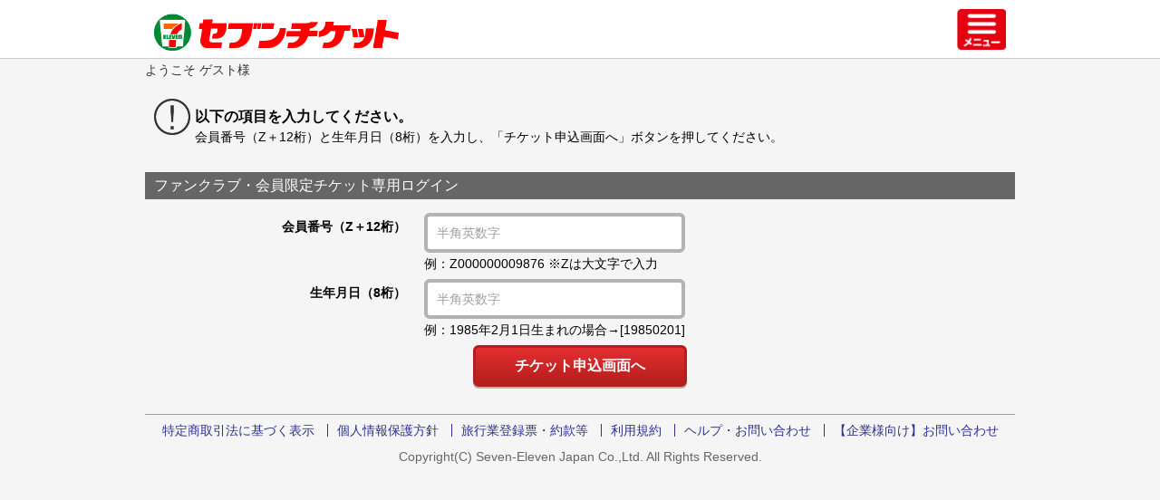

--- FILE ---
content_type: text/html;charset=UTF-8
request_url: https://7ticket.jp/webod02/ap/acn/f/?app=f0&rp=f%3A%2Ff%2F70000-725&fc=70000-725&app.p=f0%40sv2&k=dfc5f5f13e2c76be9dd9f2946ec59cde151a061cmknz334v&re=0
body_size: 2845
content:












<!doctype html>
<html>
<head>


<meta charset="utf-8" />

<meta name="description" content="チケット買うならセブンチケット。セブン-イレブンでスポーツ、野球、サッカー、映画、レジャー、イベント、アート、音楽、演劇のチケットが購入・予約できます。" />
<meta name="keywords" content="チケット,入場券,入園券,セブンチケット,セブン-イレブン,セブンイレブン" />
<meta name="robots" content="none" />
<meta http-equiv="X-UA-Compatible" content="IE=edge,chrome=1" />
<meta name="viewport" content="width=device-width, initial-scale=1, minimum-scale=1, maximum-scale=1, user-scalable=no" />
<meta name="format-detection" content="telephone=no" />

<link rel="apple-touch-icon-precomposed" href="/webcnst/common/images/webicon.png?8" />
<link rel="shortcut icon" href="/webcnst/common/images/favicon.ico?8" />
<link rel="stylesheet" href="/webcnst/common/css/core.css?8" />
<link rel="stylesheet" href="/webcnst/common/css/style.css?8" />

<script src="/webcnst/common/js/jquery-3.7.0.min.js?8"></script>
<script src="/webcnst/common/js/plugin.js?8"></script>
<script src="/webcnst/common/js/common.js?8"></script>

<script src="/webcnst/common/js/jquery.submitControl.js?8"></script>






<!-- Google Tag Manager -->
<script>(function(w,d,s,l,i){w[l]=w[l]||[];w[l].push({'gtm.start':
new Date().getTime(),event:'gtm.js'});var f=d.getElementsByTagName(s)[0],
j=d.createElement(s),dl=l!='dataLayer'?'&l='+l:'';j.async=true;j.src=
'https://www.googletagmanager.com/gtm.js?id='+i+dl;f.parentNode.insertBefore(j,f);
})(window,document,'script','dataLayer','GTM-PN5BGG6');</script>
<!-- End Google Tag Manager -->

<link rel="stylesheet" href="/webcnst/common/css/exvalidation.css?8" />
<script src="/webcnst/common/js/exvalidationL.js?8"></script>
<script src="/webcnst/common/js/exchecker-ja.js?8"></script>
<script src="/webcnst/common/js/jquery.placeholder.js?8"></script>
<title>限定チケット予約専用ログイン【H ZETT M「Z界」】｜セブン-イレブン チケット情報・購入・予約 セブンチケット</title>
</head>

<body id="common">


<!-- Google Tag Manager (noscript) -->
<noscript><iframe src="https://www.googletagmanager.com/ns.html?id=GTM-PN5BGG6"
height="0" width="0" style="display:none;visibility:hidden"></iframe></noscript>
<!-- End Google Tag Manager (noscript) -->

<!-- common header -->









<header >
<div class="headerTop cf">
<h1><a href="https://7ticket.jp/"><img src="/webcnst/common/images/seven_logo.png?8" alt="セブンチケット"></a></h1>



<div id="menu" class="close">メニュー</div>


</div>

<div class="headerMiddle cf">
<div class="container">

<p class="userName">ようこそ ゲスト様</p>

</div>
</div>

<nav class="headerNavi">
<div class="container">
<div class="menuNavi">
<ul class="cf">














<li><a href="https://7ticket.jp/websl00/ap/sh/?app=e0&app.p=e0%40sv2">新規会員登録</a></li>
<li><a href="https://7ticket.jp/go/i000001">はじめての方へ（ご利用ガイド）</a></li>
<li><a href="https://7ticket.jp/go/q000001">ヘルプ・お問い合わせ</a></li>
<li>
	<dl class="member-menu">
		<dt>会員メニュー</dt>
		<dd><a href="https://7ticket.jp/websl00/ap/sh/?app=m4&app.p=m4%40sv2">チケット申込履歴一覧</a></dd>
		<dd><a href="https://7ticket.jp/websl00/ap/sh/?app=m6&app.p=m6%40sv2">抽選申込履歴一覧</a></dd>
		<dd><a href="https://7ticket.jp/websl00/ap/sh/?app=m1&app.p=m1%40sv2">お客様情報の変更・確認</a></dd>
		<dd><a href="https://7ticket.jp/websl00/ap/sh/?app=m2&app.p=m2%40sv2">パスワードの変更</a></dd>
		<dd><a href="https://7ticket.jp/websl00/ap/sh/?app=m5&app.p=m5%40sv2">メールマガジンの設定</a></dd>
		<dd><a href="https://7ticket.jp/websl00/ap/sh/?app=l0&app.p=l0%40sv2">ログイン</a></dd>
	</dl>
</li>


</ul>
</div>
</div>
</nav>
</header>




<!-- /common header -->

<!-- contentArea -->
<div class="contentArea">
<div class="attentionMark mgb30">
<p class="leadTxt mgb05">以下の項目を入力してください。</p>
<p class="txt">会員番号（Z＋12桁）と生年月日（8桁）を入力し、「チケット申込画面へ」ボタンを押してください。</p>

</div>



<h2 class="gray mgb15">ファンクラブ・会員限定チケット専用ログイン</h2>
<form id="form" name="form1" action="?s.nonce=AA47C35D67AA9AE822E0D7663E04D51A" method="post" autocomplete="off"><input type="hidden" name="__action__" value="fde490323969ebc3058023764bc440e188fcee28e1feef742996ee1d86cc0527"/>
<dl class="formArea cf">
<dt>会員番号（Z＋12桁）</dt>
<dd><input type="text" class="txtForm" id="login_id" name="id" placeholder="半角英数字" value="" maxlength="100" />
<p class="mgt05">例：Z000000009876 ※Zは大文字で入力</p>

</dd>


<dt>生年月日（8桁）</dt>
<dd><input type="text" class="txtForm" id="login_pw" name="password" placeholder="半角英数字" value="" maxlength="100" />
<p class="mgt05">例：1985年2月1日生まれの場合&rarr;[19850201]</p>

</dd>




<p class="btnBottom mgb20 mgb30"><input name="entrySubmit" type="submit" class="btnSubmit btnRed" value="チケット申込画面へ"/></p>
</form>


</div>
<!-- /contentArea -->

<!-- common footer -->



<div class="footerArea">
<footer>
<ul class="footerLink cf">
<li><a href="https://7ticket.jp/asct">特定商取引法に基づく表示</a></li>
<li><a href="https://7ticket.jp/privacy">個人情報保護方針</a></li>
<li><a href="https://7ticket.jp/clause">旅行業登録票・約款等</a></li>
<li><a href="https://7ticket.jp/terms">利用規約</a></li>
<li><a href="https://7ticket.jp/go/q000001">ヘルプ・お問い合わせ</a></li>
<li><a href="https://7ticket.jp/inquiry">【企業様向け】お問い合わせ</a></li>
</ul>
<p class="copyright"><small>Copyright(C) Seven-Eleven Japan Co.,Ltd. All Rights Reserved.</small></p>
</footer>
</div>
<!-- /common footer -->
<script>
$(function() {
	var validation = $("#form").exValidation({
		rules: {
			login_id : "chkrequired chkhankaku chkspaceid",
			login_pw : "chkrequired",
			captcha  : "chkrequired"
		},
		customListener: "blur.validate keyup.validate change.validate focus.validate",
		stepValidation: true,
		errInsertPos: "after",
		acceptDoubleSubmit: false,
		serverErrMsgPrefix: "serr"
	});

	$("#form").submitControl({btnDisabledTime:1000});
});
</script>
</body>
</html>

--- FILE ---
content_type: text/css
request_url: https://7ticket.jp/webcnst/common/css/style.css?8
body_size: 9291
content:
@charset "utf-8";
/* CSS Document */

/* ========== Header▼ ========== */
header{
	margin:0;
	background:#FFF;
}
.headerTop{
	margin:0 auto;
	padding:10px 10px 0;
	max-width:960px;
}
.headerTop h1{
	float:left;
	margin:5px 0 0;
	height:49px;
}
.headerTop .sevenAndI{
	float:right;
}
.headerTop h1 img{
	width:270px;
}
.headerTop .sevenAndI img{
	width:55px;
}
@media screen and (max-width:767px){
	.headerTop h1{
		margin:10px 0 0;
		height:45px;
	}
	.headerTop h1 img{
		width:160px;
	}
	.headerTop .sevenAndI{
		margin:3px 0 0 0;
	}
	.headerTop .sevenAndI img{
		width:25px;
	}
}


/* ユーザー名 */
.headerMiddle{
	padding:5px 10px;
	border-top:1px solid #CCC;
	background:#F5F5F5;
	color:#333;
	font-size:14px;
}

.headerMiddle .userName{
	float:left;
}
.headerMiddle .registration{
	margin:0 0 0 10px;
	padding:0 0 0 10px;
}
.headerMiddle .useGuide{
	float:right;
}
.headerMiddle a{
	padding:0 0 0 10px;
	background:url(../images/icon_arrow_right.png) no-repeat 0 50%;
	background-size:5px 8px;
	color:#333;
}
@media screen and (max-width:360px){
	.headerMiddle .userName{
		float:none;
		/*text-align:center;*/
	}
	.headerMiddle .useGuide{
		float:none;
		margin:5px 0 0;
		text-align:center;
	}
}

/* グローバルメニュー */
h2.headingGmenu{
	/*background:#BB575D;*/
	color:#494949;
	font-size:19px;
	font-weight:bold;}

#sports {
	background:url(../images/heading_sports.png) no-repeat 10px 50%;
	padding-left:40px;}

/* 利用案内 */
.headerTop .userGuideBtn{
	float:right;
}
.headerTop .userGuideBtn img{
	width:54px;
	height:45px;
}

/* メニューボタン） */
.headerTop #menu{
	float:right;
	/*7-11 - splus - 2024-06-26 modify start - Task #150784*/
	/*margin:0 25px 0 0;*/
	margin:0;
	/*7-11 - splus - 2024-06-26 modify end*/
	width:54px;
	height:54px;
	text-indent:-9999px;
}
.headerTop #menu:hover{
	cursor: pointer;
}
.headerTop #menu.close{
	background:url(../images/btn_menu_open.png?ver=20240717) no-repeat 0 0;
	background-size:54px 45px;
}
.headerTop #menu.open{
	background:url(../images/btn_menu_close.png?ver=20240717) no-repeat 0 0;
	background-size:54px 54px;
}



/* ヘッダーメニュー */
.headerNavi{
	position:relative;
	z-index:100;
	height:0px;
	font-size:16px;
	font-weight:bold;
}

.menuNavi{
	display:none;
	position:absolute;
	z-index:200;
	left:0;
	top:-27px;
	width:100%;
	border-top:1px solid #E50012;
	border-bottom:1px solid #E50012;
}
.menuNavi ul{
	display:block;
}
.menuNavi li{
	width:100%;
	margin:0;
	background:#FFF9F9;
	display:block;
}
.menuNavi li a{
	display:block;
	padding:15px 10px 15px 20px;
	height:auto;
	background:url(../images/icon_arrow_right.png) no-repeat 10px 50%;
	border-top:1px solid #FFCCCC;
	background-size:5px 8px;
	color:#333;
	font-weight:bold;
}
.menuNavi li:first-child a{
    border-top:none;
}
/*7-11 - splus - 2024-06-04 add start - Task#147324*/
.menuNavi .member-menu dt{
    font-size: 14px;
    color: #E50012;
    background: #ffffff;
    padding: 18px 0 8px 15px;
}
.menuNavi dl dt{
    border-top: 1px solid #E50012;
}
.menuNavi ul li dl dd:first-of-type a{
    border-top: 1px solid #E50012;
}
/*7-11 - splus - 2024-06-04 add end*/


/* 検索 */
.searchArea{
	margin:0 0 5px;
	padding:10px 0;
	background:#FFD5D5;
	border-bottom:1px solid #CCC;
	text-align:center;
}
.searchArea form{
	height:30px;
}
.searchArea input{
	margin:0;
	padding:0 0 0 10px;
	width:65%;
	height:28px;
	background:#FFEFEF;
	border:1px solid #F00;
	border-radius:0;
	-webkit-border-radius:0;
	-moz-border-radius:0;
}
.searchArea button{
	margin:0;
	padding:0;
	width:70px;
	height:30px;
	border:0 none;
	background:#F00;
	color:#FFF;
	font-size:14px;
	font-weight:bold;
	cursor:pointer;
}
.searchArea a{
	margin:0 0 0 24px;
	font-size:16px;
	text-decoration:underline;
}

@media screen and (max-width:767px){
	.searchArea input{
		width:45%;
	}
}
/* ========== Header▲ ========== */




/* トップページ バナー */
.bannerArea img{vertical-align:bottom;}
@media screen and (min-width:960px){
	.bannerArea{
		position:relative;
		margin:0 auto;
		max-width:960px;
		overflow:hidden;
	}
	.bannerArea ul{
		width:980px;
	}
	.bannerArea li{
		float:left;
		margin:0 20px 20px 0;
	}
	.bannerArea li.bannerL{width:470px;}
	.bannerArea li.bannerS{width:225px;}
	.bannerL img{
		width:470px;
		height:auto;
	}
	.bannerS img{
		width:225px;
		height:auto;
	}
}
@media screen and (max-width:959px){
	.bannerArea{
		position:relative;
		overflow:hidden;
		width:100%;
	}
	.bannerArea ul{
		width:105.2%;
	}
	.bannerArea li{
		float:left;
		margin:0 2% 2% 0;
	}
	.bannerArea li.bannerL{width:46.4%;}
	.bannerArea li.bannerS{width:22.3%;}
	.bannerL img{
		width:100%;
		height:auto;
	}
	.bannerS img{
		width:100%;
		height:auto;
	}
}
@media screen and (max-width:767px){
	.bannerArea{
		position:relative;
		width:100%;
	}
	.bannerArea ul{width:100%;}
	.bannerArea li{
		float:left;
		margin:0 0 10px 0;
	}
	.bannerArea li.bannerL{width:100%;}
	.bannerArea li.bannerS{width:49%; margin:0 0 2% 2%;}
	.bannerArea li.bannerS:nth-of-type(2n+0){
		margin:0 0 2% 0;
	}
	.bannerL img{
		width:100%;
		height:auto;
	}
	.bannerS img{
		width:100%;
		height:auto;
	}
}



/* ジャンル選択・エリア選択 */
.genreArea{
	margin:0 0 20px;
}

.genreArea ul{
	font-size:16px;
	font-weight:bold;
	border-top:1px solid #CCC;
	border-left:1px solid #CCC;
}
.genreArea li{
	float:left;
	margin:0;
	padding:0;
	width:50%;
	border-right:1px solid #CCC;
}
.genreArea li a{
	display:table-cell;
	padding:0 0 0 20px;
	width:500px;
	height:60px;
	background:#FFF url(../images/icon_arrow_right.png) no-repeat 10px 50%;
	background-size:5px 8px;
	color:#333;
	font-weight:bold;
	line-height:1.3;
	border-bottom:1px solid #CCC;
	vertical-align:middle;
}
.genreArea li a:hover{
	background:#FFD5D5 url(../images/icon_arrow_right.png) no-repeat 10px 50%;
	background-size:5px 8px;
}

.genreArea li span {font-weight:bold;}

@media screen and (max-width:959px){
	.genreArea ul{
		border-left:0 none;
	}
	.genreArea li:nth-of-type(2n+0){
		border-right:0 none;
	}
	.genreArea li a{
		width:600px;
	}
}
@media screen and (max-width:767px){
	.genreArea li{
		width:100%;
	}
	.genreArea li a{
		width:800px;
	}
	.genreArea li{
		border-right:0 none;
	}
}



/* 　　フォーム用　　 */
.formArea{
	margin:0;
	padding:0;
	width:100%;
}
.formArea dt, .formArea dd{
	font-size:14px;
}
.formArea dt{
	float:left;
	clear:both;
	margin:0 20px 10px 0;
	padding:8px 0;
	width:30%;
	text-align:right;
	font-weight:bold;
}
.formArea dt span{
	font-size:13px;
	font-weight:normal;
}
.formArea dd{
	float:left;
	margin:0 0 10px;
	width:60%;
}

/* 検索用フォーム */
.formArea.searchForm dt{
	width:35%;
}
.formArea dt.verticalMiddle{
	line-height:26px;
}


/* フォーム確認 */
.formArea.confirm{
	border-bottom:1px solid #CCC;
	background:#E6E6E6;
}
.formArea.confirm dt{
	margin:0;
	padding:8px 0 8px 2%;
	width:30%;
	text-align:left;
	border-top:1px solid #CCC;
}
.formArea.confirm dd{
	margin:0;
	padding:8px 0 8px 2%;
	width:70%;
	background:#F5F5F5;
	border-top:1px solid #CCC;
}
@media screen and (-webkit-min-device-pixel-ratio:0) {
	.formArea.confirm dt{
		width:30%;
	}
	.formArea.confirm dd{
		width:70%;
	}
}
.formArea dd.radioForm{
	padding:6px 0 0;
}
.step1{
	margin:0 0 10px;
}

.formArea dd input, .formArea dd textarea{
	padding:10px;
	font-size:14px;
	vertical-align:baseline;
}
.formArea dd input.txtForm{
	width:260px;
    height: 16px;
	border:4px solid #B3B3B3;
	border-radius:6px;
	-webkit-border-radius:6px;
	-moz-border-radius:6px;
}
.formArea dd input::-webkit-input-placeholder{color:#a0a0a0;line-height:1.2;}
.formArea dd input::-moz-placeholder{color:#a0a0a0;line-height:1.2;}
.formArea dd input:-ms-input-placeholder{color:#a0a0a0;line-height:1.2;}

.formArea dd textarea::placeholder{color:#a0a0a0;line-height:1.2;}
.formArea dd textarea::-webkit-input-placeholder{color:#a0a0a0;line-height:1.2;}
.formArea dd textarea::-moz-placeholder{color:#a0a0a0;line-height:1.2;}
.formArea dd textarea:-ms-input-placeholder{color:#a0a0a0;line-height:1.2;}
.formArea dd textarea.inquiryText {
	font-family:"ヒラギノ角ゴ Pro W3","Hiragino Kaku Gothic Pro","メイリオ","Meiryo","Osaka","ＭＳ Ｐゴシック","MS P Gothic",Verdana,Arial,Helvetica,sans-serif;
}

.formArea dd input#captcha{
	margin:5px 0 0;
}
.formArea dd .inquiryText{
	width:450px;
	height:80px;
	border:4px solid #B3B3B3;
	border-radius:6px;
	-webkit-border-radius:6px;
	-moz-border-radius:6px;
}
.formArea dd select{
	padding:5px;
	font-size:14px;
}

.formArea .password-container {
  position: relative;
}
.formArea dd.password-container {
  width: auto;
}
.formArea .toggle-password {
  position: absolute;
  right: 5px;
  top: 22px;
  transform: translateY(-50%);
  cursor: pointer;
} 
.formArea .password-container button{
    padding: 0 6px;
    background: none;
    border: none;
    display: flex;
}

.formArea .password-container img#imgName{
    width: 25px;
}
.formFooter{
	margin:20px auto 30px;
	width:520px;
	text-align:center;
}
.formFooter input{
	float:right;
	width:236px;
	height:46px;
	border-radius:6px;
	-webkit-border-radius:6px;
	-moz-border-radius:6px;
	color:#FFF;
	font-size:16px;
	font-weight:bold;
	cursor:pointer;
}
.formFooter input:disabled{
	cursor: default;
}
.formFooter p.btnBack{
	float:left;
}
.formFooter p.btnBackOnly{
	float:none;
	margin:0 auto;
	width:236px;
}
.formFooter p.btnBack a,
.formFooter p.btnBackOnly a{
	display:block;
	width:230px;
	height:40px;
	border-radius:6px;
	-webkit-border-radius:6px;
	-moz-border-radius:6px;
	color:#FFF;
	font-size:16px;
	font-weight:bold;
	line-height:40px;
}
.formFooter .attntionTxt{
	clear:both;
	float:right;
	width:230px;
}


@media screen and (max-width:767px){
	.formArea{
		margin:0;
	}
	.formArea dt, .formArea dd{
		float:none;
		margin:0 0 5px;
		padding:0 10px;
		width:auto;
		text-align:left;

	}
	.formArea dt.verticalMiddle{
		line-height:normal;
	}
	.formArea dd{
		margin:0 0 20px;
		padding:0 10px;
		width:auto;
	}
	.formArea dd input.txtForm, .formArea dd .inquiryText{
		width:90%;
		border:4px solid #B3B3B3;
		border-radius:6px;
		-webkit-border-radius:6px;
		-moz-border-radius:6px;
        position: relative;
	}
    .formArea .toggle-password {
        right: 8%;
    } 
    
	.formFooter{width:100%;}
	.formFooter .fRight{float:none;}
	.formFooter input{
		float:none;
		margin:0 auto;
	}
	.formFooter p.btnBack{
		float:none;
		margin:30px auto 0;
		width:236px;
	}
	.formFooter .attntionTxt{
		float:none;
		width:auto;
	}

	.formArea.confirm{
		border-bottom:0 none;
		background:transparent;
	}
	.formArea.confirm dt{
		margin:0;
		padding:8px 10px;
		width:auto;
		background:#E6E6E6;
		border-top:0 none;
		text-indent:0;
	}
	.formArea.confirm dd{
		margin:0 0 10px;
		padding:8px 10px;
		border-top:0 none;
		text-indent:0;
		width:auto;
	}

	.formArea dd.radioForm{
		padding:6px 10px 0;
	}
}
@media screen and (max-width: 430px){
    .formArea .toggle-password {
        right: 6%;
    } 
}


/* 検索結果 */
.searchKeyword{
	font-size:13px;
}

.resultList{
	border-top:1px solid #B3B3B3;
}
.resultList li{
	border-bottom:1px solid #B3B3B3;
	line-height:1.8;
	background:#FFF;
}
.resultList li a{
	display:block;
	padding:15px 25px 15px 10px;
	background:url(../images/icon_arrow_right.png) no-repeat 97% 50%;
	background-size:10px 16px;
	color:#333;
	font-size:15px;
}
.resultList li.noDetail > span{
	display:block;
	padding:15px 25px 15px 10px;
	background:none;
	color:#333;
	font-size:13px;
}
.resultList li a p{
	/*padding:0 0 0 4em;
	text-indent:-4em;*/
}
.resultList li .eventName{
	margin:0 0 10px;
}
.resultList li .eventName{
	font-size:18px;
	font-weight:bold;
}
.resultList li .eventDate span.saturday{color:#1885EB;}
.resultList li .eventDate span.sunday,
.resultList li .eventDate span.holiday{color:#D90003;}

/* 申し込み履歴一覧 3-4-5-1-1 */
.historyList{
	padding:10px 0 0;
}


/* ジャンル最終層 3-1-4-1-1-1 */
.pageNumberArea{
	padding:15px 0;
	background:#DDD;
	vertical-align:middle;
}
.pageNumberSection{
}
.pageNumberSection .left{
	float:left;
	width:24%;
}
.pageNumberSection .currentBtnSection{
	float:left;
	width:52%;
	text-align:center;
	min-height:36px;
}
.pageNumberSection .right{
	float:right;
	margin:0 2% 0 0;
	width:22%;
}
.pageNumberSection .right select, .pageNumberSection select{
	font-size:16px;
}

.pageNumberSection .currentBtnSection span{
	display:inline-block;
	padding:8px 16px;
	border:2px solid #999;
	border-radius:4px;
	-webkit-border-radius:4px;
	-moz-border-radius:4px;
	cursor:pointer;
	background: -moz-linear-gradient(top, rgba(234,234,234,1) 0%,rgba(193,193,193,1) 100%);
	background: -webkit-gradient(linear, left top, left bottom, color-stop(0%,rgba(234,234,234,1)), color-stop(100%,rgba(193,193,193,1)));
	background: -webkit-linear-gradient(top, rgba(234,234,234,1) 0%,rgba(193,193,193,1) 100%);
	background: -o-linear-gradient(top, rgba(234,234,234,1) 0%,rgba(193,193,193,1) 100%);
	background: -ms-linear-gradient(top, rgba(234,234,234,1) 0%,rgba(193,193,193,1) 100%);
	background:linear-gradient(top, rgba(234,234,234,1) 0%,rgba(193,193,193,1) 100%);
}
.pageNumberSection .currentBtnSection span.currentPage{
	padding:10px 16px;
	cursor:auto;
	background:transparent;
	border:0 none;
}
.pageNumberSection .currentBtnSection span.contentNone{
	background:#DDD;
	border:0 none;
}
@media screen and (max-width:767px){
	.pageNumberSection .left{
		float:none;
		width:100%;
		height:0;
	}
	.pageNumberSection .currentBtnSection{
		float:none;
		width:100%;
		text-align:center;
	}
	.pageNumberSection.sortSelectUse .right{
		float:none;
		margin:0 0 30px;
		width:100%;
		text-align:center;
	}
	.pageNumberSection .right{
		float:none;
		padding:0;
		width:100%;
		height:0;
	}
}


/* 中間ページカレンダー型 3-1-3-1-1-Y */
.scheduleSelect{
	text-align:center;
	min-height:36px;
}
.scheduleSelect select{
	margin:0px 20px 0;
	font-size:16px;
}
.scheduleSelect span{
	display:inline-block;
	padding:8px 16px;
	border:2px solid #999;
	border-radius:4px;
	-webkit-border-radius:4px;
	-moz-border-radius:4px;
	cursor:pointer;
	background: -moz-linear-gradient(top, rgba(234,234,234,1) 0%,rgba(193,193,193,1) 100%);
	background: -webkit-gradient(linear, left top, left bottom, color-stop(0%,rgba(234,234,234,1)), color-stop(100%,rgba(193,193,193,1)));
	background: -webkit-linear-gradient(top, rgba(234,234,234,1) 0%,rgba(193,193,193,1) 100%);
	background: -o-linear-gradient(top, rgba(234,234,234,1) 0%,rgba(193,193,193,1) 100%);
	background: -ms-linear-gradient(top, rgba(234,234,234,1) 0%,rgba(193,193,193,1) 100%);
	background:linear-gradient(top, rgba(234,234,234,1) 0%,rgba(193,193,193,1) 100%);
}
.scheduleSelect span.contentNone{
	background:transparent;
	border:0 none;
}
.scheduleTable{
	display:table;
	width:100%;
	border-top:1px solid #CCC;
	border-right:1px solid #CCC;
}
.scheduleTable thead th, .scheduleTable thead td{
	background:#A6A6A6;
	color:#FFF;
}
.scheduleTable th, .scheduleTable td{
	display:table-cell;
	padding:8px 10px;
	border-bottom:1px solid #CCC;
	border-left:1px solid #CCC;
	font-size:14px;
	line-height:3;
}
.scheduleTable th{
	width:20%;
	background:#E6E6E6;
	text-align:right;
}
.scheduleTable td{
	width:80%;
	background:#FFF;
	vertical-align:middle;
}
.scheduleTable tr.noContents th{
	background:#E6E6E6;
}
.scheduleTable tr.noContents td{
	background:#E6E6E6;
}
.scheduleTable tr.noContents td span{
	display:block;
	width:1em;
}


.scheduleTable .saturday th{color:#1885EB;}
.scheduleTable .sunday th, .scheduleTable .holiday th{color:#D90003;}


/* イベント詳細 */
dl.eventInfo{
	border-bottom:1px solid #CCC;
	background:#E6E6E6;
	font-size:15px;
	line-height:1.5;
	margin-bottom:10px;
}
dl.eventInfo dt, dl.eventInfo dd{
	float:left;
	margin:0;
	padding:8px 0 8px 2%;
	border-top:1px solid #CCC;
}
dl.eventInfo dt{
	clear:both;
	width:30%;
	text-align:left;
	font-weight:bold;
}
dl.eventInfo dd{
	width:70%;
	background:#F5F5F5;
}
@media screen and (-webkit-min-device-pixel-ratio:0) {
	dl.eventInfo dt{
		width:30%;
	}
	dl.eventInfo dd{
		width:70%;
	}
}

dl.eventInfo dt dl{
	width:11em;
}
dl.eventInfo dt dl dt{
	float:left;
	width:10em;
}
dl.eventInfo dt dl dd{
	float:left;
	width:1em;
}
@media screen and (max-width:767px){
	dl.eventInfo{
		background:transparent;
		border-bottom:0 none;
		margin-bottom:0;
	}
	dl.eventInfo > dt, dl.eventInfo > dd{
		float:none;
		margin:0 0 5px;
		padding:0 10px;
		width:auto;
		text-align:left;
		border-top:0 none;
	}
	dl.eventInfo > dt{
		margin:0;
		padding:8px 10px;
		width:auto;
		background:#E6E6E6;
	}
	dl.eventInfo > dd{
		margin:0 0 10px;
		padding:8px 10px;
	}
	dl.eventInfo > dt dl{
		width:11em;
	}
	dl.eventInfo > dt dl dt{
		float:left;
		width:10em;
	}
	dl.eventInfo > dt dl dd{
		float:left;
		width:1em;
	}
}
dl.eventInfo .paymentNumber dt .important,
dl.eventInfo dd .important{
	font-size:20px;
	font-weight:bold;
}

@media screen and (max-width:767px){
	.kariPassword{
		margin:10px 0 5px;
	}
}

.saleStatus,
.eventStatus{
	margin:10px 0 0;
	font-size:14px;
	line-height:26px;
	height:26px;
}
.saleStatus span,
.eventStatus span{
	margin:0 10px 0 0;
	padding:0;
	color:#F60;
	background:#FFF;
	border:1px solid #F60;
	display:block;
	width:4.5em;
	text-align:center;
	float:left;
}
.saleStatus span.accept,
.eventStatus span.accept{
	background:#F60;
	color:#FFF;
}
.saleStatus span.preSale,
.eventStatus span.preSale{
	margin:0 10px 0 0;
	padding:0;
	color:#F55;
	background:#FFEEEE;
	border:1px solid #F55;
	display:block;
	width:4.5em;
	text-align:center;
	float:left;
}

.saleInfo{
	padding:10px;
}
.saleInfo .price{
	float:left;
	font-size:13px;
}
.saleInfo .price li{
	margin:0 0 5px;
}
.saleInfo .price li span{
	color:#C1272D;
}
.saleInfo .btnPrint{
	float:right;
}

.toggleArea.supplementInfo dt{
	font-family:"ヒラギノ角ゴ Pro W3","Hiragino Kaku Gothic Pro","メイリオ","Meiryo","Osaka","ＭＳ Ｐゴシック","MS P Gothic",Verdana,Arial,Helvetica,sans-serif,monospace;
	font-weight:bold;
}
.toggleArea.supplementInfo dd p{
	margin:0 0 10px;
}
.toggleArea.supplementInfo dd li{
	margin:0 0 5px;
	padding:0 0 0 1em;
	text-indent:-1em;
}


/* 公演情報 */
.eventTitle{
	line-height:1.5;
	background:#FFF;
	padding:20px 10px;
	color:#333;
	font-size:15px;
}
.eventTitle .eventName{
	margin:0 0 10px;
	font-size:18px;
	font-weight:bold;
}
.eventTitle .eventName span {
	font-size:15px;
	font-weight:normal;}
.eventTitle .eventCode {margin:0 0 10px;}

dl.seatSelect dt {
	display:block;
	padding:15px 10px;
	border-top:1px solid #daaf6a;
	background:#f8c982;
	color:#000;
	font-size:16px;
	font-weight:bold;
}


/* 絞込み検索 3-1-3-1-1-Z */
.multiToggleArea dt{
	display:block;
	padding:0 10px;
	height:60px;
	line-height:60px;
	border-top:1px solid #CFCFCF;
	background:#E6E6E6 url(../images/icon_arrow_toggle_open.png) no-repeat 98% 50%;
	background-size:17px 10px;
	font-size:14px;
	font-weight:bold;
	cursor:pointer;
}
.multiToggleArea dt.open{
	background:#E6E6E6 url(../images/icon_arrow_toggle_close.png) no-repeat 98% 50%;
	background-size:17px 10px;
}
.multiToggleArea dd{
	display:none;
	padding:0;
	font-size:13px;
}
.multiToggleArea dd dt{
	background:#F0F0F0 url(../images/icon_arrow_toggle_open.png) no-repeat 98% 50%;
	background-size:17px 10px;
}
.multiToggleArea dd dt.open{
	background:#F0F0F0 url(../images/icon_arrow_toggle_close.png) no-repeat 98% 50%;
	background-size:17px 10px;
}
.multiToggleArea dd dd{
	margin:0 0 -1px 0;
}


.multiToggleArea dd ul, .multiToggleArea ul{
	font-size:16px;
	font-weight:bold;
	border-top:1px solid #CCC;
	border-left:1px solid #CCC;
}
.multiToggleArea dd li, .multiToggleArea li{
	float:left;
	margin:0;
	padding:0;
	width:50%;
	border-right:1px solid #CCC;
}
.multiToggleArea dd li.oneColumn, .multiToggleArea li.oneColumn{
	width:100%;
}
.multiToggleArea dd li span, .multiToggleArea li span{
	display:table-cell;
	padding:0 0 0 20px;
	width:500px;
	height:60px;
	background:#FFF url(../images/icon_arrow_right.png) no-repeat 10px 50%;
	background-size:5px 8px;
	color:#333;
	line-height:1.3;
	border-bottom:1px solid #CCC;
	vertical-align:middle;
}

.multiToggleArea dd li.selected span, .multiToggleArea li.selected span{
	background:#ffe7e7 url(../images/icon_arrow_right.png) no-repeat 10px 50%;
	background-size:5px 8px;
}
.multiToggleArea dd li span:hover, .multiToggleArea li span:hover{
	background:#ffe7e7 url(../images/icon_arrow_right.png) no-repeat 10px 50%;
	background-size:5px 8px;
}

.multiToggleArea dd li.oneColumn span, .multiToggleArea li.oneColumn span{
	width:960px;
}
@media screen and (max-width:959px){
	.multiToggleArea dd ul, .multiToggleArea ul{
		border-left:0 none;
	}
	.multiToggleArea dd li:nth-of-type(2n+0), .multiToggleArea li:nth-of-type(2n+0){
		border-right:0 none;
	}
	.multiToggleArea dd li span, .multiToggleArea li span{
		width:600px;
	}
	.multiToggleArea dd li.oneColumn, .multiToggleArea li.oneColumn{
		border-right:0 none;
	}
	.multiToggleArea dd li.oneColumn span, .multiToggleArea li.oneColumn span{
		width:960px;
	}
}
@media screen and (max-width:767px){
	.multiToggleArea dd li, .multiToggleArea li{
		width:100%;
	}
	.multiToggleArea dd li, .multiToggleArea li{
		width:100%;
	}
	.multiToggleArea dd li:nth-of-type(2n+1), .multiToggleArea li:nth-of-type(2n+1){
		border-right:0 none;
	}
	.multiToggleArea dd li span, .multiToggleArea li span{
		width:800px;
	}
	.multiToggleArea dd li.oneColumn, .multiToggleArea li.oneColumn{
		border-right:0 none;
	}
	.multiToggleArea dd li.oneColumn, .multiToggleArea li.oneColumn{
		width:100%;
	}
}



/* チケット購入フロー 3-3-1-1 */
.seatStatus{
	margin:0 10px 10px;
	text-align:center;
	font-size:13px;
	border-top:1px solid #CCC;
}
.seatStatus dt, .seatStatus dd{
	padding:5px;
	border-left:1px solid #CCC;
	border-right:1px solid #CCC;
	border-bottom:1px solid #CCC;
}
.seatStatus dt{
	line-height:1.3;
}

.ticketDetailArea dl{
	display:table;
	width:100%;
	border-top:1px solid #CCC;
	border-right:1px solid #CCC;
}
.ticketDetailArea dt, .ticketDetailArea dd{
	display:table-cell;
	padding:5px;
	border-bottom:1px solid #CCC;
	border-left:1px solid #CCC;
}
.ticketDetailArea dt{
	width:30%;
	background:#E6E6E6;
}
.ticketDetailArea dd{
	width:70%;
	background:#FFF;
}

.ticketDetailArea .priceDetail{
	display:table;
	width:100%;
	border-top:1px solid #CCC;
	border-right:1px solid #CCC;
	font-size:15px;
}
.ticketDetailArea .priceDetail th, .ticketDetailArea .priceDetail td{
	display:table-cell;
	padding:5px;
	border-bottom:1px solid #CCC;
	border-left:1px solid #CCC;
	line-height:1.3;
}
.ticketDetailArea .priceDetail th{
	width:70%;
	background:#FFF;
	text-align:left;
}
.ticketDetailArea .priceDetail td{
	width:30%;
	background:#FFF;
	vertical-align:middle;
}

.ticketDetailArea .priceDetail th.seatType{
	width:100%;
	background:#E6E6E6;
	font-weight:bold;
}
.ticketDetailArea .priceDetail td select{
	width:3.5em;
}

@media screen and (-webkit-min-device-pixel-ratio:0) {

}

@media screen and (max-width:767px){

}



.seatSelect dt{
	display:block;
	padding:10px;
	border-top:1px solid #CFCFCF;
	background:#E6E6E6;
	font-size:15px;
}
@media screen and (max-width:767px){
	.seatSelect dt{
		padding:15px 10px;
	}
}
.seatSelect dt strong{font-weight:bold;}
.seatSelect dd{
	font-size:15px;
	line-height:1.3;
}
.seatSelect dd table{
	width:100%;
}
.seatSelect dd td, .seatSelect dd th{
	padding:15px 8px;
	border-bottom:1px solid #CFCFCF;
	color:#000;
	background:#FFF;
	text-align:left;
	table-layout: fixed;
}
.seatSelect dd td.btnRadio{
	padding:0 0 0 1em;
	width:4em;
	table-layout: fixed;
	vertical-align:middle;
}
.seatSelect dd td.btnRadio input{
	margin-top:0;
	vertical-align:baseline;
}
.seatSelect dd th.seatType{
	padding:1em 0 1em 2em;
	width:auto;
	vertical-align:middle;
}
.seatSelect dd th.seatType .type{
	font-weight:bold;
}
.seatSelect dd th.seatType span{
	margin:0 0.5em 0 0;
	color:#F60;
}
.seatSelect dd .price{
	margin:0.8em 0 0 1.5em;
}
@media screen and (max-width:500px){
}

.seatSelect dd dl.seatSelectPrice {
	background-color:#ffffff;border-bottom:1px solid #CFCFCF;}
.seatSelect dd dl.seatSelectPrice dt, .seatSelect dd dl.seatSelectPrice dd {
	vertical-align:middle;
	background-color:#ffffff;
	padding:15px 8px;
	border-top:none;
	}
.seatSelect dd dl.seatSelectPrice dd {
	padding-left:1em;
	width:4em;}

.seatSelectArea{
	border-top:1px solid #CCC;
}
.seatSelectArea dt{
	padding:10px;
	border-left:1px solid #CCC;
	border-right:1px solid #CCC;
	border-bottom:1px solid #CCC;
	background:#f8c982;
	color:#000;
	font-weight:bold;
}
.seatSelectArea dd{
	padding:10px;
	border-left:1px solid #CCC;
	border-right:1px solid #CCC;
	border-bottom:1px solid #CCC;
	background:#FFF;
	font-size:14px;
}
.seatSelectArea dd input{
	margin:0 5px 0 0;
	vertical-align:baseline;
}
.seatSelectArea dd p{
	margin:10px 0 0;
}
.seatSelectArea dd label{
	font-size:16px!important;
	font-weight:bold!important;}

/* チケット購入履歴 3-4-5 */
@media screen and (max-width:767px){
	dl.eventInfo .paymentNumber dt, dl.eventInfo .paymentNumber dd{
		margin:0 0 10px;
		padding:0;
		width:100%;
		border-top:none;
	}
	 dl.eventInfo .paymentNumber dd p{
		 margin:0 auto;
	 }
}
@media screen and (min-width:768px){
	dl.eventInfo .paymentNumber{
		display:table;
	}
	dl.eventInfo .paymentNumber dt, dl.eventInfo .paymentNumber dd{
		float:left;
		display:table-cell;
		margin:0 20px 0 0;
		padding:0;
		width:auto;
		vertical-align:middle;
		border-top:none;
	}
}


/* おすすめ公演パーツ Variation */
.toggleArea.recommendNav dd{
	padding:0;
}
.toggleArea.recommendNav dd li a{
	display:block;
	padding:15px 10px;
	border-bottom:1px solid #CFCFCF;
	color:#000;
	background:#FFF url(../images/icon_arrow_right.png) no-repeat 97% 50%;
	background-size:10px 16px;
}

.recommendTxt dt{
	display:block;
	padding:10px;
	border-top:1px solid #CFCFCF;
	background:#FF7931;
	color:#FFF;
	font-size:14px;
}
.recommendTxt dd{
	padding:0 0 10px;
}
.recommendTxt{
	padding:0 0 10px;
}
.recommendTxt ul{
	border-top:1px solid #CFCFCF;
}
.recommendTxt li a{
	display:block;
	padding:15px 10px 15px 20px;
	border-bottom:1px solid #CFCFCF;
	color:#000;
	font-size:13px;
	background:#FFF url(../images/icon_arrow_right.png) no-repeat 10px 50%;
	background-size:5px 8px;
}


.recommend1Column{
	padding:10px;
	font-size:13px;
}
.recommend1Column li{
	margin:0 0 20px;
}
.recommend1Column li .thumbnail{
	float:left;
	margin:0 10px 0 0;
	width:100px;
}
.recommend1Column li .thumbnail img{width:100px;}
.recommend1Column li .text{
	padding:0;
	line-height:1.5;
}
.recommend1Column li .text h3 {
	margin-bottom:7px;}


.recommend2Column {
	padding:10px 0;
	font-size:13px;
}
.recommend2Column ul{
	display:table;
}
.recommend2Column li{
	float:left;
	margin:0 2% 20px 2%;
	width:46%;
}
.recommend2Column li .thumbnail{
	margin:0 10px 0 0;
	width:100%;
}
.recommend2Column li .thumbnail img{width:100%;}
.recommend2Column li .text{
	line-height:1.5;
}

.recommend2Column li .text h3 {
	margin-bottom:5px;}

.recommend2Column .moreContent ul{
	padding:20px 0 0;
	border-bottom:none;
}
@media screen and (min-width:560px){
	.recommend2Column li{
		float:left;
		margin:0 2% 20px 2%;
		width:29%;
	}
}
@media screen and (min-width:768px){
	.recommend2Column ul{
		border-bottom:1px solid #CCC;
	}
	.recommend2Column li{
		float:left;
		margin:0 2% 20px 2%;
		width:21%;
	}
}

span.preceding{
	padding:0px 5px;
	background:#F60;
	color:#FFF;
	display:inline-block;
	text-align:center;
	font-size:11px;
}
/* おすすめ公演パーツ Variation */


/* == 続きを見る == */
.moreContent .btnClose, .moreContent .contents{display:none}
.moreContent p{
	display:block;
	margin:15px auto 0;
	padding:8px 0;
	width:300px;
	background:#FFF;
	text-align:center;
	font-size:12px;
	font-weight:bold;
	color:#333;
	border:1px solid #999;
	border-radius:6px;
	-webkit-border-radius:6px;
	-moz-border-radius:6px;
	cursor:pointer;
}
@media screen and (max-width:767px){
	.moreContent p{
		width:70%;
	}
}
.moreContent p span{
	padding:0 0 0 18px;
}
.moreContent p.btnClose span{
	background:url(../images/icon_arrow_toggle_close.png) no-repeat 0 50%;
	background-size:12px auto;
}
.moreContent p.btnMore span{
	background:url(../images/icon_arrow_toggle_open.png) no-repeat 0 50%;
	background-size:12px auto;
}
/* == 続きを見る == */



/* 利用規約系 */
.txtBox{
	overflow:auto;
	margin:0 auto 20px;
	padding:10px;
	width:85%;
	height:200px;
	border:1px solid #CCC;
	background:#FFF;
	font-size:14px;
	-webkit-overflow-scrolling: touch;
}
.txtBox h2{
	margin:0 0 10px;
	color:#333;
	background:#CCC;
}
.txtBox h3{
	margin:0 0 10px;
	color:#333;
}
.txtBox p{
	margin:0 0 20px;
}
.txtBox2{
	overflow:auto;
	margin:0 auto 20px;
	padding:10px;
	width:85%;
	height:135px;
	border:1px solid #CCC;
	background:#FFF;
	font-size:14px;
	-webkit-overflow-scrolling: touch;
}
.txtBox2 h2{
	margin:0 0 10px;
	color:#333;
	background:#CCC;
}
.txtBox2 h3{
	margin:0 0 10px;
	color:#333;
}
.txtBox2 p{
	margin:0 0 20px;
}
@media screen and (max-width:767px){
	.txtBox{
		height:150px;
	}
	.txtBox h2:after{
		content:"";
	}
	.txtBox2{
		height:150px;
	}
	.txtBox2 h2:after{
		content:"";
	}
}

/* 注意文言系 */
.txtBoxWide{
	padding:10px;
	border:1px solid #CCC;
	background:#FFF;
}
.txtBoxWide li{
	margin:0 0 10px;
}
.txtBoxWide li:last-child{
	margin:0;
}


/* 座席指定系 3-3-1-2 */
.seatSelectFloor{
}
.seatSelectFloor select{
	padding:5px;
	font-size:14px;
}
.seatSelectImageArea{
    overflow:scroll;
    -webkit-overflow-scrolling: touch;
}
.seatSelectSection{
	width:100%;
	text-align:center;
	border:1px solid #CCC;
	margin:0 auto;
}
.seatSelectSection td{
	padding:10px 0px;
}
.seatBtnSection{
	text-align:center;
}
.seatBtnSection span{
	display:inline-block;
	cursor:pointer;
}

.seatBtnSection span.btnPlus{
	width:80px;
	height:36px;
	background:url(../images/btn_seat_plus.gif) no-repeat 0 0;
	margin:0 10px;
}
.seatBtnSection span.btnPlus span{display:none;}
.seatBtnSection span.btnReturn{
	width:136px;
	height:36px;
	background:url(../images/btn_seat_return.gif) no-repeat 0 0;
}
.seatBtnSection span.btnReturn span{display:none;}
.seatBtnSection span.btnMinus{
	width:80px;
	height:36px;
	background:url(../images/btn_seat_minus.gif) no-repeat 0 0;
	margin:0 10px;
}
.seatBtnSection span.btnMinus span{display:none;}

.seatSelectResult {
	background-color:#FFF;
	margin:0 10px;
	padding:5px 10px;
	text-align:center;}

.seatSelectResult p {
	display:inline-block;
	line-height:1.5;
	text-align:left;
	vertical-align:middle;
	margin:0 10px;}

@media screen and (max-width:640px){
	.seatSelectResult p {
	display:block;
	text-align:center;
	height:none}
}

/* 公演日・開演時間　3-1-5-1-3-1 */
.scheduleTable td span{
	margin:0 8px 0 0;
	color:#F60;
	font-weight:bold;
}

/* フリーパーツ系 */
.layoutPatternAlpha, .layoutPatternBeta, .layoutPatternGamma{
	margin:20px 0 0;
}

/* フリーパーツ系 alpha */
.layoutPatternAlpha h2{
	margin:10px 0 0;
	padding:0;
	position:relative;
	font-size:24px;
}
@media screen and (max-width:767px){
	.layoutPatternAlpha h2:after{
		position:relative;
		content:"";
	}
}
@media screen and (max-width:640px){
	.layoutPatternAlpha h2{
		margin:0 0 10px;
		font-size:16px;
		color:#333;
	}
}


.layoutPatternAlpha .headerImage{
	margin:0 0 20px;
	width:100%;
	height:350px;
	background-repeat:no-repeat;
	background-position:center center;
	background-size:cover;
	overflow:hidden;
}
.layoutPatternAlpha .headerImage .title{
	display:table;
	width:100%;
	height:350px;
}
.layoutPatternAlpha .headerImage .valign{
	display:table-cell;
	vertical-align:middle;
}
.layoutPatternAlpha .headerImage .inner{
	margin:20px auto 0;
	width:90%;
	color:#FFF;
}
@media screen and (max-width:560px){
	.layoutPatternAlpha .headerImage{
		padding:40% 0 0;
		width:auto;
		height:auto;
		box-sizing:content-box;
		background-position:center center;
	}
	.layoutPatternAlpha .headerImage .title{
		width:100%;
		height:auto;
		background:#FFF;
		color:#333;
	}
	.layoutPatternAlpha .headerImage .inner{
		margin:10px 0 0;
		color:#333;
		width:auto;
	}
	.layoutPatternAlpha .headerImage .inner p{
		margin:0 0 10px;
	}
}


.layoutPatternAlpha .textArea h3{
	color:#F00;
	margin:0 0 10px;
}
.layoutPatternAlpha .textArea p{
	margin:0 0 20px;
}

.layoutPatternAlpha .photoLeft{
	float:left;
	margin-bottom:20px;
	padding-right:30px;
	width:40%;
}
.layoutPatternAlpha .photoRight{
	float:right;
	margin-bottom:20px;
	padding-left:30px;
	width:40%;
}
.layoutPatternAlpha .photoLeft img,
.layoutPatternAlpha .photoRight img{
	width:100%;
}
@media screen and (max-width:560px){
	.layoutPatternAlpha .textArea{
		margin:0 10px;
	}
	.layoutPatternAlpha .photoLeft{
		float:none;
		margin-bottom:0;
		padding-right:0;
		width:100%;
	}
	.layoutPatternAlpha .photoRight{
		float:none;
		margin-bottom:0;
		padding-left:0;
		width:100%;
	}
}


/* フリーパーツ系 beta */
.layoutPatternBeta h2{
	margin:10px 0 0;
	padding:0;
	position:relative;
	font-size:24px;
	color:#333;
}
@media screen and (max-width:767px){
	.layoutPatternBeta h2:after{
		position:relative;
		content:"";
	}
}
@media screen and (max-width:560px){
	.layoutPatternBeta h2{
		margin:0 0 10px;
		font-size:16px;
	}
}

.layoutPatternBeta .section{
	margin:20px 0 0;
}
.layoutPatternBeta .section h3{
	position:relative;
	margin:0 0 10px;
	padding:20px 0 20px 10px;
	border-top:2px solid #999;
	border-bottom:1px dotted #CCC;
	background-color:#EDEDED;
	color:#F00;
	font-weight:bold;
}
.layoutPatternBeta .section h3:after{
	position:absolute;
	top:-2px;
	left:0;
	width:30%;
	content:"";
	border-top:2px solid #000;
}
.layoutPatternBeta .section p{
	margin:0 10px;
}


/* フリーパーツ系 gammma */
.layoutPatternGamma .headerImage{margin:0 0 10px;}
.layoutPatternGamma .headerImage img{
	width:100%;
	vertical-align:bottom;
}
.layoutPatternGamma .headerImage .leadText{
	padding:10px;
	background-color:#FFF;
}
.layoutPatternGamma .photoList{
	margin:0 0 20px;
	width:100%;
	overflow:hidden;
}
.layoutPatternGamma .photoList li{
	float:left;
	width:25%;
	line-height:0.1;
}
.layoutPatternGamma .photoList li span{
	display:block;
	border-right:1px solid #FFF;
	border-bottom:1px solid #FFF;
}
.layoutPatternGamma .photoList li img{
	width:100%;
}


@media screen and (max-width:560px){
	.layoutPatternGamma .photoList li{
		width:50%;
	}
}

/* フリーパーツ系 omega */

.layoutPatternOmega{
	margin:20px 0 0;
	padding:10px;
	background-color:#fff;
}

.layoutPatternOmega h2.title{
	margin:10px 0 20px;
	padding:0;
	position:relative;
	font-size:24px;
	color:#333;
}
@media screen and (max-width:767px){
	.layoutPatternOmega h2.title:after{
		position:relative;
		content:"";
	}
}
@media screen and (max-width:560px){
	.layoutPatternOmega h2.title{
		margin:0 0 10px;
		font-size:16px;
	}
}

.layoutPatternOmega .img {
	text-align:center;
	vertical-align:bottom;
	margin-bottom:20px;}
@media screen and (max-width:560px){
	.layoutPatternOmega .img img{
		width:100%;
	}
	.layoutPatternOmega .textArea h3{
	color:#000;
	font-weight:bold;
	margin:0 0 10px;
	padding:5px;
	background-color:#cdcdcd;
	}
}


.layoutPatternOmega .textArea h3{
	color:#000;
	font-weight:bold;
	margin:0 0 10px;
}
.layoutPatternOmega .textArea p{
	margin:0 0 20px;
	line-height:1.5;
}


/* ========== Footer▼ ========== */
footer{
	margin:0 auto;
	padding:10px 0 20px;
	max-width:960px;
	border-top:1px solid #A1A1A1;
	background:#F5F5F5;
}
@media screen and (max-width:960px){
	footer{
		padding:10px 10px 20px;
		max-width:940px;
	}
}
@media screen and (max-width:767px){
	footer{
		padding:0 0 20px;
		background:#E6E6E6;
	}
}

footer .bottomLink{
	margin:0 0 15px;
	font-size:14px;
}
footer .bottomLink li{
	display:inline-block;
	margin:0 20px 0 0;
}
footer .bottomLink li a{
	display:block;
	padding:0 0 0 10px;
	background:url(../images/icon_arrow_right.png) no-repeat 0 50%;
	background-size:5px 8px;
	color:#333;
}

@media screen and (max-width:767px){
	footer .bottomLink{
		margin:0;
	}
	footer .bottomLink li{
		float:none;
		margin:0;
		width:100%;
	}
	footer .bottomLink li a{
		display:block;
		padding:15px 10px 15px 20px;
		background:url(../images/icon_arrow_right.png) no-repeat 10px 50%;
		border-bottom:1px solid #CCC;
		background-size:5px 8px;
		color:#333;
	}
}

footer .footerLink{
	padding:0 0 5px;
	font-size:14px;
	text-align:center;
}
footer .footerLink li{
	display:inline-block;
	margin:0 0 10px;
	border-left:1px solid #2E3192;
}
footer .footerLink li a{
	padding:0 10px;
	color:#2E3192;
	line-height:12px;
}
footer .footerLink li:first-child{
	border-left:0 none;
}

@media screen and (max-width:767px){
	footer .footerLink{
		margin:30px 0 0;
	}
}


footer .copyright{
	text-align:center;
	font-size:14px;
	color:#666;
}

footer .pdT {padding-top:1em;}

/* 見出し 10/21追加 l902複製　*/
.supplementInfoTxt dt{
	font-family:"ヒラギノ角ゴ Pro W3","Hiragino Kaku Gothic Pro","メイリオ","Meiryo","Osaka","ＭＳ Ｐゴシック","MS P Gothic",Verdana,Arial,Helvetica,sans-serif,monospace;
	font-weight:bold;
	background-color: #e6e6e6;
    border-top: 1px solid #cfcfcf;
    display: block;
    font-size: 14px;
    padding: 10px;
}
.supplementInfoTxt dd {
	font-size: 14px;
    padding: 10px;}
.supplementInfoTxt dd p{
	margin:0 0 10px;
}
.supplementInfoTxt dd li{
	margin:0 0 5px;
	padding:0 0 0 1em;
	text-indent:-1em;
}

/* IE8以下対応 10/21追加▼ */
/* メニューボタン */
.headerTop #menu.close{
	background:url(../images/btn_menu_open_ie.png?ver=20240717) no-repeat 0 0\9;}
.headerTop #menu.open{
	background:url(../images/btn_menu_close_ie.png?ver=20240717) no-repeat 0 0\9;}
/* ヘッダーメニュー */
.menuNavi li a{
	background:url(../images/icon_arrow_right_ie.png) no-repeat 10px 50%\9;
}
/* 検索 */
.searchArea button{
	background:url(../images/search_ie.png) no-repeat 0 0\9;
}

/* ジャンル選択・エリア選択 l302複製　*/
.genreArea li a{
	background:#FFF url(../images/icon_arrow_right_ie.png) no-repeat 10px 50%\9;
}
.genreArea li a:hover{
	background:#FFD5D5 url(../images/icon_arrow_right_ie.png) no-repeat 10px 50%\9;
}

/* 検索結果 l576複製　*/
.resultList li a{
	background:url(../images/icon_arrow_right_w10_ie.png) no-repeat 97% 50%\9;
}

/* 絞込み検索 3-1-3-1-1-Z l945複製　 */
.multiToggleArea dt{
	background:#E6E6E6 url(../images/icon_arrow_toggle_open_ie.png) no-repeat 98% 50%\9;
}
.multiToggleArea dt.open{
	background:#E6E6E6 url(../images/icon_arrow_toggle_close_ie.png) no-repeat 98% 50%\9;
}
.multiToggleArea dd dt{
	background:#F0F0F0 url(../images/icon_arrow_toggle_open_ie.png) no-repeat 98% 50%\9;
}
.multiToggleArea dd dt.open{
	background:#F0F0F0 url(../images/icon_arrow_toggle_close_ie.png) no-repeat 98% 50%\9;
}

/* フッター */
.footerArea{
	margin:0 auto\9;
	padding:10px 0 20px\9;
	max-width:960px\9;
	border-top:1px solid #A1A1A1\9;
	background:#F5F5F5\9;
}
.footerArea .bottomLink{
	margin:0 0 15px\9;
	font-size:14px\9;
}
.footerArea .bottomLink li{
	display:inline-block\9;
	margin:0 20px 0 0\9;
}
.footerArea .bottomLink li a{
	display:block\9;
	padding:0 0 0 10px\9;
	background:url(../images/icon_arrow_right_ie.png) no-repeat 0 50%\9;
	color:#333\9;
}
.footerArea .footerLink{
	padding:0 0 5px\9;
	font-size:14px\9;
	text-align:center\9;
}
.footerArea .footerLink li{
	display:inline-block\9;
	margin:0 0 10px\9;
	border-left:1px solid #2E3192\9;
}
.footerArea .footerLink li a{
	padding:0 10px\9;
	color:#2E3192\9;
	line-height:12px\9;
}
.footerArea .footerLink li:first-child{
	border-left:0 none\9;
}

.footerArea .copyright{
	text-align:center\9;
	font-size:14px\9;
	color:#666\9;
}
/* IE8対応 10/21追加▲ */

/* IE9,10,11対応 11/13追加▼ */
.footerArea:not(:target){border-top:none\9;}
@media all and (-ms-high-contrast:none){
	.footerArea{border-top:none;}
}
@media screen and (max-width:767px){
	.footerArea .bottomLink{
		margin:0\9;
	}
	.footerArea .bottomLink li{
		float:none\9;
		margin:0\9;
		width:100%\9;
	}
	.footerArea .bottomLink li a{
		display:block\9;
		padding:15px 10px 15px 20px\9;
		background:url(../images/icon_arrow_right.png) no-repeat 10px 50%\9;
		border-bottom:1px solid #CCC\9;
		background-size:5px 8px\9;
		color:#333\9;
	}
}
/* IE9,10,11対応 11/13追加▲ */

/* ========== Footer▲ ========== */

.placeholder { color: #a0a0a0; }

/* マージン追加 */
.mgl2per{margin-left:2% !important;}

/* 受注受付入力 */
.ticketDetailArea .lotDetail{
	display:table;
	width:100%;
	border-top:1px solid #CCC;
	border-right:1px solid #CCC;
	font-size:15px;
}
.ticketDetailArea .lotDetail th, .ticketDetailArea .lotDetail td{
	display:table-cell;
	padding:5px;
	border-bottom:1px solid #CCC;
	border-left:1px solid #CCC;
	line-height:1.3;
}
.ticketDetailArea .lotDetail th{
	width:70%;
	background:#FFF;
	text-align:left;
}
.ticketDetailArea .lotDetail td{
	width:30%;
	background:#FFF;
	vertical-align:middle;
}

.ticketDetailArea .lotDetail td div.lotBox{
    display: block;
    float: left;
    margin: 20px;
}
.ticketDetailArea .lotDetail th.hopeNum{
	width:100%;
	background:#f8c982;
	font-weight:bold;
}
.ticketDetailArea .lotDetail td select.lotSelect{
}
@media screen and (max-width:767px){
	.ticketDetailArea .lotDetail td div.lotBox{
    display: block;
    float: none;
	}
}


.ticketDetailArea .ll {
  margin: 20px;
}
.ticketDetailArea .fll {
  float: left;
}
.ticketDetailArea .tic {
  text-align: right;
}
.ticketDetailArea .ticlab {
  text-align: right;
  margin-right: 1.5em;
}
.ticketDetailArea .pairinfo {
  margin-right: 1.5em;
}
@media screen and (max-width:767px){
	.ticketDetailArea .fll {
	  float: none;
	}
	.ticketDetailArea .tic {
	  text-align: left;
	}
	.ticketDetailArea .ticlab {
	  text-align: left;
	}
}
.ticketDetailArea .priceDetail td select{
	width: inherit;
}
.ticketDetailArea .selshow {
	width: 100%;
}

@media screen and (max-width:767px){
.ticketDetailArea .selshowd {
	width: 100%;
}
}

.ticketDetailArea .dispshow {
	display: block;
	margin-top: 10px;
}

.ticketDetailArea select.disable_gray:disabled {
    background: #eee;
    color: #000;
}
.ticketDetailArea .def {
	display:none;
}
.hid {
	display:none;
}
.ticketDetailArea .lotselect {
	/*padding: 5px;*/
	font-size: 14px;
}
.ticketDetailArea .tlabel {
	padding: 0 0 0 0;
	  font-weight: bold;
}
.ticketDetailArea .lottext {
	/*padding: 10px 0 0 0;*/
}
.ticketDetailArea .tkindlabel {
}

@media screen and (max-width:767px){
	dl.eventInfo .cancelinfo dt, dl.eventInfo .cancelinfo dd{
		margin:0 0 10px;
		padding:0;
		width:100%;
		border-top:none;
		font-weight: normal;
	}
	 dl.eventInfo .cancelinfo dd p{
		 margin:0 auto;
	 }
}
@media screen and (min-width:768px){
	dl.eventInfo .cancelinfo{
		display:table;
	}
	dl.eventInfo .cancelinfo dt, dl.eventInfo .cancelinfo dd{
		float:left;
		display:table-cell;
		margin:0 20px 0 0;
		padding:0;
		width:auto;
		vertical-align:middle;
		border-top:none;
		font-weight: normal;
	}
}
.qty {
	width: 60px;
}

.cancelInfo {
	font-weight: bold;
	font-size: 18px;
	color: #f00;
}

dl.eventInfo dt.lotentryTitle {
	font-weight: bold;
	width: 100%;
	background-color: #666;
	color: #FFF;
}

.questionaryformArea dt ,.questionaryformArea dd{
	word-wrap:break-word;
}
.questionaryformArea dd .questionarynote {
	padding-top: 5px;
}
.questionaryformArea dd .questionarytext {
	border:4px solid #B3B3B3;
	border-radius:6px;
	-webkit-border-radius:6px;
	-moz-border-radius:6px;
}

.questionaryformArea dd.partsview {
	clear:both;
	width:auto;
}
@media screen and (max-width:767px){
	.questionaryformArea dd .questionarytext {
		width:90%;
	}
	.questionaryformArea dd.partsview {
		float:none;
		margin:0 0 20px;
		padding:0 10px;
		width:auto;
		text-align:left;
	}
}

.campaignconfirm {
	word-wrap:break-word;
}
.tableconfirm {
	margin:0;
	padding:0;
	width:100%;
}
.tableconfirm dd, .tableconfirm dt{
	font-size:14px;
}
.tableconfirm dt{
	font-weight:bold;
}
@media screen and (min-width:768px){
	.tableconfirm {
		display: table;
	}
	.tableconfirm dd, .tableconfirm dt{
		display: table-cell;
	}
	.tableconfirm dt{
		margin:0;
		padding:8px 8px 8px 2%;
		width:30%;
		text-align:left;
		background: #E6E6E6;
		border-top:1px solid #CCC;
	}
	.tableconfirm dd{
		margin:0;
		padding:8px 0 8px 2%;
		width:70%;
		background:#F5F5F5;
		border-top:1px solid #CCC;
	}
	hr.last{
		border-bottom: 1px solid #CCC;
		padding: 0;
		margin: 0 0 20px 0;
		border-top: none;
	}
}
@media screen and (max-width:767px){
	.tableconfirm{
		margin:0;
		border-bottom:0 none;
		background:transparent;
	}
	.tableconfirm dd, .tableconfirm dt{
		float: none;
		text-align:left;
	}
	.tableconfirm dt{
		margin:0;
		padding:8px 10px;
		width:auto;
		background:#E6E6E6;
		border-top:0 none;
		text-indent:0;
	}
	.tableconfirm dd{
		margin:0 0 10px;
		padding:8px 10px;
		border-top:0 none;
		text-indent:0;
		width:auto;
	}
	hr.last{
		margin: 0 0 20px 0;
		visibility:hidden;
	}
}

.srblock .srtitle {
	display:block;
	padding:0 10px;
	height:60px;
	line-height:60px;
	border-top:1px solid #CFCFCF;
	font-size:15px;
	font-weight:bold;
	cursor:pointer;
}
.srblock .srtitle {
	background:#F0F0F0 url(../images/icon_arrow_toggle_open.png) no-repeat 98% 50%;
	background-size:17px 10px;
}
.srblock .open{
	background:#F0F0F0 url(../images/icon_arrow_toggle_close.png) no-repeat 98% 50%;
	background-size:17px 10px;
}

/* 抽選プログレスバー用 */
.moduleLottely{
	margin:0 10px 10px;
	border-left:2px solid #F1CECE;
	border-right:2px solid #F1CECE;
	border-bottom:2px solid #F1CECE;
}


/* 旅券 */
dl.otherInfo{
	margin: 0 10px;
	border-bottom:1px solid #CCC;
	border-left:1px solid #CCC;
	border-right:1px solid #CCC;
	background:#FFF;
	font-size:15px;
	line-height:1.5;
	margin-bottom:10px;
}
dl.otherInfo dt, dl.otherInfo dd{
	float:left;
	margin:0;
	padding:8px 0 8px 2%;
	border-top:1px solid #CCC;
}
dl.otherInfo dt{
	clear:both;
	width:30%;
	text-align:left;
	font-weight:bold;
}
dl.otherInfo dd{
	width:70%;
	background:#FFF;
}
@media screen and (-webkit-min-device-pixel-ratio:0) {
	dl.otherInfo dt{
		width:30%;
	}
	dl.otherInfo dd{
		width:70%;
	}
}
dl.otherInfo dd input{
	margin: 0;
	padding:10px;
	vertical-align:baseline;
}

dl.otherInfo dd input.txtForm{
	width:260px;
	border:4px solid #B3B3B3;
	border-radius:6px;
	-webkit-border-radius:6px;
	-moz-border-radius:6px;
}
@media screen and (max-width:767px){
	dl.otherInfo{
		margin:0 10px;
	}
	dl.otherInfo dt, dl.otherInfo dd{
		float:none;
		width:auto;
		text-align:left;
	}
	dl.otherInfo dt{
		margin: 0 0 10px;
		padding: 10px 10px 0;
	}
	dl.otherInfo dd{
		margin:0 0 10px;
		padding:0 10px;
		width:auto;
		border-top:none;
	}
	dl.otherInfo dd input.txtForm{
		width:90%;
		border:4px solid #B3B3B3;
		border-radius:6px;
		-webkit-border-radius:6px;
		-moz-border-radius:6px;
	}

	.formArea dd.radioForm{
		padding:6px 10px 0;
	}
}
.required{
	margin:0 10px 0 0;
	padding:0 10px;
	height:26px;
	color:#FFF;
	font-size:14px;
	line-height:26px;
	background:#C00;
	border:1px solid #C00;
	width:4.5em;
	text-align:center;
	display: inline-block;
}


.travelInfo{
	margin: 0 auto;
}
.travelInfo th, .travelInfo td{
	line-height: 1.4;
}
.travelInfo th{
	text-align: right;
}
.travelInfo td{
	text-align: left;
}
@media screen and (max-width:767px){
	.travelInfo th{
	width: 8em;
	}
}

/* キャンセル確認画面 */
.formFooter .anchorBtn{
	float:right;
	width:236px;
	height:46px;
	border-radius:6px;
	-webkit-border-radius:6px;
	-moz-border-radius:6px;
	color:#FFF;
	font-size:16px;
	font-weight:bold;
	cursor:pointer;
}
@media screen and (max-width:767px){
	.formFooter .anchorBtn{
		float:none;
		margin:0 auto;
	}
}
.formFooter .anchorBtn a,
.formFooter .anchorBtn span{
	display:block;
	width:230px;
	height:40px;
	border-radius:6px;
	-webkit-border-radius:6px;
	-moz-border-radius:6px;
	color:#FFF;
	font-size:16px;
	font-weight:bold;
	line-height:40px;
}

/* 電話番号認証 */
.bdr-Red {
	border:1px solid #F00;
	background:#FFF;
	padding:20px 10px;
	margin:10px;
}
.lh13 {
	line-height: 1.3;
}
.indent {
	text-indent: -1em;
	margin-left:1em;
	margin-bottom:5px;
}
.txt {
    font-size: 14px;
    line-height: 1.3;
}

.txtBlock {
	font-size: 16px;
	padding: 10px;
	}
.txtBlock ol > li {
	text-indent:-1em;
	margin-left:1em;
	margin-bottom:10px;
}
.supplementInfoTxt dt{
	font-family:"ヒラギノ角ゴ Pro W3","Hiragino Kaku Gothic Pro","メイリオ","Meiryo","Osaka","ＭＳ Ｐゴシック","MS P Gothic",Verdana,Arial,Helvetica,sans-serif,monospace;
	font-weight:bold;
	background-color: #e6e6e6;
    border-top: 1px solid #cfcfcf;
    display: block;
    font-size: 16px;
    padding: 10px;
}
.supplementInfoTxt dd {
	font-size: 16px;
    padding: 10px;}
.supplementInfoTxt dd p{
	margin:0 0 10px;
}
.supplementInfoTxt dd li{
	margin:0 0 5px;
	padding:0 0 0 1em;
	text-indent:-1em;
}
.bdr-Bk {
	border:1px solid #000;
	background:#FFF;
	padding:20px 10px;
	margin:10px 0;
}
.tel {
	font-size:28px;
	font-weight:bold;
}
.txRed {
	color:#F00;
}
@media(min-width: 768px){
  a[href^="tel:"]{
    pointer-events: none;
	color:#666;
  }
}


--- FILE ---
content_type: text/css
request_url: https://7ticket.jp/webcnst/common/css/exvalidation.css?8
body_size: 438
content:
@charset "utf-8";
/* CSS Document */

/* ==============================================

============================================== */

/* exvalidation */
.errMsg {
	display: block;/*改行*/
	color:#F00;
	line-height:1.5;
	font-size:16px;
	font-weight:bold;
}

/* mailSuggest */
.mailSuggestBox{
	font-size:13px;
	z-index:99;
	/*width:276px;*/
	/*
	display:block;
	text-align:right;
	position:absolute;
	top:300px;
	right:13px;
	*/
}
.mailSuggestBox .mailSuggestList{
	border-left:1px solid #999999;
	border-top:1px solid #999999;
	/*border-right:1px solid #999999;*/
	width:274px;
	overflow:hidden;
}
.mailSuggestBox .mailSuggestList li{
	border-bottom:1px solid #999999;
	border-right:1px solid #999999;
	float:left;
	width:136px;
	padding-left:4px;
	padding-bottom:15px;
	padding-top:15px;
	color:#5555cc;
	text-align:left;
}
.mailSuggestListSelected {
	background-color:#FFFFCC;
}
.mailSuggestListUnselect {
	background-color:#FFFFFF;
}


--- FILE ---
content_type: application/javascript
request_url: https://7ticket.jp/webcnst/common/js/jquery.submitControl.js?8
body_size: 630
content:
// JavaScript Document

// Control Submittion Plug-In
// Write: 2014.6.30 Y.Ishibashi
;(function($, undefined) {

	var submitControl = function(form, config) {

		if ( form.length > 1 ) {
			alert("You cannot select any forms");
			return false;
		}
		this.form = form;
		//var _this = this;

		var config = this.config = $.extend({
			btnDisabledTime		: 1000,
			acceptDoubleSubmit	: true
		}, config);

		var buttons = $(":submit, :image, :button", form);

		if (config.btnDisabledTime > 0 ) {
			buttons.on("click",function() {
				var name = $(this).attr("name");
				var value = $(this).attr("value");

				var hidden = $("<input />")
					.attr("type", "hidden")
					.attr("name", name)
					.attr("value", value);

				if( $(":hidden[name='"+name+"']").length == 0 ){
					$(this).after(hidden);
				}
			});
		}
		form.on("submit",function() {
			buttons.attr("disabled", true);
			setTimeout(function(){
				buttons.attr("disabled", false);
			}, config.btnDisabledTime);

			if (!config.acceptDoubleSubmit) {
				$(this).on("submit",function(e){
					e.preventDefault();
					//return false;
				});
			}
		});

		// Return the instance
		return form;
	};

	submitControl.prototype = {
 	}

	$.fn.submitControl = function(options) {
		return new submitControl(this, options);
	};
})(jQuery, this);


--- FILE ---
content_type: application/javascript
request_url: https://7ticket.jp/webcnst/common/js/exchecker-ja.js?8
body_size: 3265
content:
/**
 * exValidation
 *
 * @version   : 1.2.4
 * @author    : nori (norimania@gmail.com)
 * @copyright : 5509 (http://5509.me/)
 * @license   : The MIT License
 * @link      : http://5509.me/log/exvalidation
 * @modified  : 2011-06-21 15:17
 *            : 2014-07-03 SAN Y.Ishibashi Mod
 *
 */
;(function($) {
	// Extend validation rules
	$.exValidationRules = $.extend($.exValidationRules, {
		chkrequired: [
			"入力してください。",
			function(txt, t) {
				if ( $(t).hasClass("chkgroup") ) {
					var flag = 0;
					$("input,select",t).each(function() {
						if ( $(this).val().length > 0 ) flag++;
					});
					if ( txt && flag === $("input,select", t).length ) {
						if ( /^[ 　\r\n\t]+$/.test(txt) ) {
							return false;
						} else {
							return true;
						}
					}
				} else {
					if ( txt && txt.length>0 ) {
						if ( /^[ 　\r\n\t]+$/.test(txt) ) {
							return false;
						} else {
							return true;
						}
					}
				}
			}
		],
		chkselect: [
			"選択してください。",
			function(txt, t) {
				if ( $(t).hasClass("chkgroup") ) {
					var flag = 0;
					$("input,select",t).each(function() {
						if ( $(this).val().length > 0 ) flag++;
					});
					if ( txt && flag === $("input,select", t).length ) {
						if ( /^[ 　\r\n\t]+$/.test(txt) ) {
							return false;
						} else {
							return true;
						}
					}
				} else {
					if ( txt && txt.length>0 ) {
						if ( /^[ 　\r\n\t]+$/.test(txt) ) {
							return false;
						} else {
							return true;
						}
					}
				}
			}
		],
		chkdateselect: [
			"正しい日付を選択してください。",
			function(txt, t) {
				if ( $(t).hasClass("chkgroup") ) {
					var flag = 0;
					$("input,select",t).each(function() {
						if ( $(this).val().length > 0 ) flag++;
					});
					if ( txt && flag === $("input,select", t).length ) {
						if ( /^[ 　\r\n\t]+$/.test(txt) ) {
							return false;
						} else {
							return true;
						}
					}
				} else {
					if ( txt && txt.length>0 ) {
						if ( /^[ 　\r\n\t]+$/.test(txt) ) {
							return false;
						} else {
							return true;
						}
					}
				}
			}
		],
		chkprefectural: [
			"選択してください。",
			function(txt, t) {
				if ( txt && txt.length>0 ) {
					if ( txt == '00' ) {
						return false;
					} else {
						return true;
					}
				}
			}
		],
		chkretype: [
			"パスワードとパスワード（確認）の内容が一致しません。",
			function(txt, t) {
				if ( txt.length === 0 ) return true;
				var elm = $("#" + $(t).attr("class").split("retype\-")[1].split(/\b/)[0]);
				if ( elm.hasClass("chkgroup") ) {
					var chktxt = $("input", elm), txt = $("input", t);
					for ( var i = 0, flag = false; i < chktxt.length; i++ ) {
						if ( chktxt[i].value === txt[i].value ) {
							flag = true;
						} else {
							flag = false;
							break;
						}
					}
					if ( flag ) return true;
				} else {
					return elm.val() == txt;
				}
			}
		],
		chkmailretype: [
			"メールアドレスとメールアドレス（確認）の内容が一致しません。",
			function(txt, t) {
				if ( txt.length === 0 ) return true;
				var elm = $("#" + $(t).attr("class").split("mailretype\-")[1].split(/\b/)[0]);
				if ( elm.hasClass("chkgroup") ) {
					var chktxt = $("input", elm), txt = $("input", t);
					for ( var i = 0, flag = false; i < chktxt.length; i++ ) {
						if ( chktxt[i].value === txt[i].value ) {
							flag = true;
						} else {
							flag = false;
							break;
						}
					}
					if ( flag ) return true;
				} else {
					return elm.val() == txt;
				}
			}
		],
		chkemail: [
			//"正しいメールアドレスを入力してください。",
			"入力してください。",
			///^(?:[^\@]+?@[A-Za-z0-9_\.\-]+\.+[A-Za-z\.\-\_]+)*$/
			function(txt, t) {
				if ( txt.match(/^(?:[^\@]+?@[A-Za-z0-9_\.\-]+\.+[A-Za-z\.\-\_]+)*$/) ) {
					return true;
				} else {
					return false;
				}
			}
		],
		chkhankaku: [
			"半角で入力してください。",
			///^(?:[a-zA-Z0-9@\;\:\[\]\{\}\|\^\=\/\!\*\`\"\#\$\+\%\&\'\(\)\,\.\-\_\?\\\s]*)*$/
			///^(?:[a-zA-Z0-9@\<\>\;\:\[\]\{\}\|\^\=\/\!\*\`\"\#\$\+\%\&\'\(\)\,\.\-\_\?\\\s]*)*$/
			function(txt, t) {
				//if ( txt.match(/^(?:[ -~｡-ﾟ]+)*$/) ) {
				if ( txt.length === 0 ) return true;
				if ( txt.match(/^[ -~｡-ﾟ]+$/) ) {
					return true;
				} else {
					return false;
				}
			}
		], //"
		chkzenkaku: [
			"全角で入力してください。",
			///^(?:[^a-zA-Z0-9@\;\:\[\]\{\}\|\^\=\/\!\*\"\#\$\+\%\&\'\(\)\,\.\-\_\?\\\s]+)*$/
			///^(?:[^a-zA-Z0-9@\<\>\;\:\[\]\{\}\|\^\=\/\!\*\"\#\$\+\%\&\'\(\)\,\.\-\_\?\\\s]+)*$/
			function(txt, t) {
				//if ( txt.match(/^(?:[^ -~｡-ﾟ]+)*$/) ) {
				if ( txt.length === 0 ) return true;
				if ( txt.match(/^[^ -~｡-ﾟ]+$/) ) {
					return true;
				} else {
					return false;
				}
			}
		], //"
		chkhiragana: [
			"ひらがなで入力してください。",
			///^(?:[あ-んー～ぁぃぅぇぉっゃゅょ]+)*$/
			///^(?:[ぁ-ゞ]+)*$/
			function(txt, t) {
				//if ( txt.match(/^(?:[ぁ-ゞ]+)*$/) ) {
				if ( txt.length === 0 ) return true;
				if ( txt.match(/^[ぁ-ゞ]+$/) ) {
					return true;
				} else {
					return false;
				}
			}
		],
		chkkatakana: [
			"全角カタカナで入力してください。",
			///^(?:[ア-ンー～ァィゥェォッャュョ]+)*$/
			///^(?:[ァ-ヾ]+)*$/
			function(txt, t) {
				//if ( txt.match(/^(?:[ァ-ヶー]+)*$/) ) {
				if ( txt.length === 0 ) return true;
				if ( txt.match(/^[ァ-ヶー]+$/) ) {
					return true;
				} else {
					return false;
				}
			}
		],
		chkfurigana: [
			"ふりがなはひらがな、全角数字と～、ー、（）が利用できます。",
			///^(?:[あ-ん０-９ー～（）\(\)\d 　]+)*$/
			///^(?:[ぁ-ゞ０-９ー～（）\(\)\d 　]+)*$/
			function(txt, t) {
				//if ( txt.match(/^(?:[あ-ん０-９ー～（）\(\)\d 　]+)*$/) ) {
				if ( txt.length === 0 ) return true;
				if ( txt.match(/^[あ-ん０-９ー～（）\(\)\d 　]+$/) ) {
					return true;
				} else {
					return false;
				}
			}
		],
		chknochar: [
			"英数字で入力してください",
			///^(?:[a-zA-Z0-9_\-]+)*$/
			///^(?:[a-zA-Z0-9]+)*$/
			function(txt, t) {
				//if ( txt.match(/^(?:[a-zA-Z0-9_\-]+)*$/) ) {
				if ( txt.length === 0 ) return true;
				if ( txt.match(/^[a-zA-Z0-9_\-]+$/) ) {
					return true;
				} else {
					return false;
				}
			}
		],
		chknocaps: [
			"英数字(小文字のみ)で入力してください",
			///^(?:[a-z0-9]+)*$/
			function(txt, t) {
				//if ( txt.match(/^(?:[a-z0-9]+)*$/) ) {
				if ( txt.length === 0 ) return true;
				if ( txt.match(/^[a-z0-9]+$/) ) {
					return true;
				} else {
					return false;
				}
			}
		],
		chkhypnumonly: [
			"半角数字で入力してください。",
			///^(?:[0-9-]+)*$/
			///^(?:[0-9]+)*$/
			function(txt, t) {
				//if( txt.match(/^(?:[0-9-]+)*$/) ){
				if ( txt.length === 0 ) return true;
				if( txt.match(/^[0-9-]+$/) ){
					return true;
				} else {
					return false;
				}
			}
		],
		chknumonly: [
			"半角数字で入力してください。",
			function(txt, t) {
				if ( txt.length === 0 ) return true;
				if( txt.match(/^[0-9]+$/) ){
					return true;
				} else {
					return false;
				}
			}
		],
		chkid: [
			"半角英数で入力してください。",
			function(txt, t) {
				//if ( txt.match(/^(?:[a-zA-Z0-9]+)*$/) ) {
				if ( txt.length === 0 ) return true;
				if ( txt.match(/^[a-zA-Z0-9]+$/) ) {
					return true;
				} else {
					return false;
				}
			}
		],
//		chkpass: [
//			"半角英数で入力してください。",
//			function(txt, t) {
//				//if ( txt.match(/^(?:[a-zA-Z0-9]+)*$/) ) {
//				if ( txt.length === 0 ) return true;
//				if ( txt.match(/^[a-zA-Z0-9]+$/) ) {
//					return true;
//				} else {
//					return false;
//				}
//			}
//		],
		chkpass2: [
			"半角の英大文字、英小文字、数字、記号で入力してください。",
			function(txt, t) {
				if ( txt.length === 0 ) return true;
				// 制御文字の判定
				if (txt.match(/[\x00-\x20\x7F]/)) return false;
				// 半角英小文字、大文字、数字、記号のチェック
				if ( txt.match(/^[a-zA-Z0-9\!-\/:-@\[-`\{-~]+$/) ) {
					return true;
				} else {
					return false;
				}
			}
		],
		chkcharin: [
			"英字を組み合わせてください。",
			function(txt, t) {
				if ( txt.match(/^(?:.*[a-zA-Z]+.*)*$/) ) {
					return true;
				} else {
					return false;
				}
			}
		],
		chknumin: [
			"数字を組み合わせてください。",
			function(txt, t) {
				if ( txt.match(/^(?:.*[0-9]+.*)*$/) ) {
					return true;
				} else {
					return false;
				}
			}
		],
//		chkmixnochar: [
//			"入力されたパスワードはパスワード要件を満たしていません。半角英数字を組み合わせて、8文字以上を使用してください。",
//			function(txt, t) {
//				if ( txt.length < 8 ) return true;
//				if ( txt.match(/^(?:.*[a-zA-Z]+.*)*$/) && txt.match(/^(?:.*[0-9]+.*)*$/) ) {
//					return true;
//				} else {
//					return false;
//				}
//			}
//		],
		chkmixnochar2: [
			"入力されたパスワードは要件を満たしていません。半角の英大文字、英小文字、数字、記号から3種類以上組み合わせて、8文字以上を使用してください。",
			function(txt, t) {
				if ( txt.length < 8 ) return true;
				// 制御文字の判定
				if (txt.match(/[\x00-\x20\x7F]/)) return false;
				// 半角英小文字、大文字、数字、記号のチェック
				if ( txt.match(/^((?=.*[a-z])(?=.*[A-Z])(?=.*[0-9])|(?=.*[A-Z])(?=.*[0-9])(?=.*[\!-\/:-@\[-`\{-~])|(?=.*[a-z])(?=.*[0-9])(?=.*[\!-\/:-@\[-`\{-~])|(?=.*[a-z])(?=.*[A-Z])(?=.*[\!-\/:-@\[-`\{-~]))([a-zA-Z0-9\!-\/:-@\[-`\{-~])+$/) ) {
					return true;
				} else {
					return false;
				}
			}
		],
		chkspace: [
			"空白が含まれています。",
			///^(?:[^ ]+)*$/
			function(txt, t) {
				//if ( txt.match(/^(?:[^ ]+)*$/) ) {
				if ( txt.length === 0 ) return true;
				if ( txt.match(/^[^ ]+$/) ) {
					return true;
				} else {
					return false;
				}
			}
		],
		chkspaceid: [
			"半角で入力してください。",
			function(txt, t) {
				if ( txt.length === 0 ) return true;
				if ( txt.match(/^[^ ]+$/) ) {
					return true;
				} else {
					return false;
				}
			}
		],
		chkdash: [
			"ハイフンが含まれています。",
			///^(?:[^-]+)*$/
			function(txt, t) {
				//if ( txt.match(/^(?:[^-]+)*$/) ) {
				if ( txt.length === 0 ) return true;
				if ( txt.match(/^[^-]+$/) ) {
					return true;
				} else {
					return false;
				}
			}
		],
		chksurrogate: [
			"使用できない文字が含まれています。<br><img>",
			function(txt, t) {
				if ( txt && txt.length>0 ) {
					for (i = 0; i < txt.length; i++) {
						var upper = txt.charCodeAt(i);
						var lower = txt.length > (i + 1) ? txt.charCodeAt(i + 1) : 0;
						if (0xD800 <= upper && upper <= 0xDBFF && 0xDC00 <= lower && lower <= 0xDFFF) {
							return false;
						}
					}
					return true;
				} else {
					return true;
				}
			}
		],
		chksurrogate2: [
			"使用できない文字が含まれています。<br><img>",
			function(txt, t) {
				if ( txt && txt.length>0 ) {
					//var surrogate_num = txt.split( /[\uD800-\uDBFF][\uDC00-\uDFFF]/g ).length - 1;
					var surrogate_num = (txt.match( /[\uD800-\uDBFF][\uDC00-\uDFFF]/g )||[]).length;
					if (surrogate_num > 0) {
						return false;
					} else {
						return true;
					}
				} else {
					return true;
				}
			}
		],
		chkis: [
			"文字で入力してください。",
			function(txt, t) {
				if ( txt.length === 0 ) return true;
			 	var length = $(t).attr("class").match(/is(\d+)/) ? RegExp.$1 : null;
				return txt.length == length;
			}
		],
		chkmin: [
			"文字以上で入力してください。",
			function(txt, t) {
				if ( txt.length === 0 ) return true;
			 	var length = $(t).attr("class").match(/min(\d+)/) ? RegExp.$1 : null;
				return txt.length >= length;
			}
		],
		chkmax: [
			"文字以内で入力してください。",
			function(txt, t) {
				var length = $(t).attr("class").match(/max(\d+)/) ? RegExp.$1 : null;
				return txt.length <= length;
			}
		],
		chkminmax: [
			"[min]文字以上、[max]文字以内で入力してください。",
			function(txt, t) {
				if ( txt.length === 0 ) return true;
				var len = $(t).attr("class").split("chkminmax")[1].split(/\s/)[0].split("\-");//
				var minLen = len[0], maxLen = len[1];
				if (txt.length >= minLen && txt.length <= maxLen) {
					return true;
				} else {
					return false;
				}
			}
		],
		chkradio: [
			"選択してください。",
			function(txt, t) {
				return $("input:checked",t).length>0;
			}
		],
		chkcheckbox: [
			"選択してください。",
			function(txt, t) {
				return $("input:checked",t).length>0;
			}
		],
		chkzip: [
			"正しい郵便番号を入力してください。",
			///^(?:[0-9]+)*$/
			///^(?:\d{3}-?\d{4}$|^\d{3}-?\d{2}$|^\d{3}$)*$/
			function(txt, t) {
				if ( txt.match(/^(?:\d{3}-?\d{4}$|^\d{3}-?\d{2}$|^\d{3}$)*$/) ) {
					return true;
				} else {
					return false;
				}
			}
		],
		chkurl: [
			"正しいURLの形式を入力してください。",
			///^(?:http(s)?\:\/\/[^\/]*)*$/
			///^(?:(?:ftp|http|https):\/\/(\w+:{0,1}\w*@)?(\S+)(:[0-9]+)?(\/|\/([\w#!:.?+=&%@!\-\/]))?)*$/
			function(txt, t) {
				if ( txt.match(/^(?:http(s)?\:\/\/[^\/]*)*$/) ) {
					return true;
				} else {
					return false;
				}
			}
		],
		chktel: [
			"正しい番号を入力してください。",
			///^(?:\(?\d+\)?\-?\d+\-?\d+)*$/
			function(txt, t) {
				if ( txt.match(/^(?:\(?\d+\)?\-?\d+\-?\d+)*$/) ) {
					return true;
				} else {
					return false;
				}
			}
		],
		chktellen: [
			"正しい番号を入力してください。",
			function(txt, t) {
				if (txt.length === 0 ) return true;
				var tmp = txt.replace(/-/g,"");
				if (tmp.length >= 10 && tmp.length <= 11) {
					return true;
				} else {
					return false;
				}
			}
		],
		chktellen2: [
			"10文字以上、12文字以内で入力してください。",
			function(txt, t) {
				//if ( !txt.match(/^(?:[0-9-]+)*$/) ) return true;
				if ( txt.length === 0 ) return true;
				if ( !txt.match(/^[0-9-]+$/) ) return true;
				var tmp = txt.replace(/-/g,"");
				if (tmp.length >= 10 && tmp.length <= 12) {
					return true;
				} else {
					return false;
				}
			}
		],
		chkfax: [
			"正しいファックス番号を入力してください。",
			///^(?:\(?\d+\)?\-?\d+\-?\d+)*$/
			function(txt, t) {
				if ( txt.match(/^(?:\(?\d+\)?\-?\d+\-?\d+)*$/) ) {
					return true;
				} else {
					return false;
				}
			}
		],
		chkfile: [
			"ファイルを選択してください。",
			function(txt, t) {
				if ( txt && txt.length>0 ) {
					if ( /^[ 　\r\n\t]+$/.test(txt) ) {
						return false;
					} else {
						return true;
					}
				}
			}
		],
		chkmixed: [
			"英数字を最低1文字ずつ含めてください。",
			///([0-9].*[a-zA-Z]|[a-zA-Z].*[0-9])/
			function(txt, t) {
				if ( txt.match(/([0-9].*[a-zA-Z]|[a-zA-Z].*[0-9])/) ) {
					return true;
				} else {
					return false;
				}
			}
		],
		chkdiffid: [
			"ログインIDとパスワードは同じ文字列にできません。",
			function(txt, t) {
				var elm = $("#" + $(t).attr("class").split("diffid\-")[1].split(/\b/)[0]);
				if ( elm.hasClass("chkgroup") ) {
					var chktxt = $("input", elm), txt = $("input", t);
					for ( var i = 0, flag = false; i < chktxt.length; i++ ) {
						if ( chktxt[i].value === txt[i].value ) {
							if ( txt[i].length === 0 ) return true;
							flag = true;
							break;
						} else {
							flag = false;
						}
					}
					if ( !flag ) return true;
				} else {
					if ( txt.length === 0 ) return true;
					return (elm.val() !== txt);
				}
			}
		],
		chkdate: [
			'正しい日付を選択してください。',
			function(txt, t) {
				// チェック日付編集
				var chkDate, sYear, sMonth, sDay;
				if ( $(t).hasClass('chkgroup') ) {
					var dateGroup = $(t).find('select,input');
					if (dateGroup.first().val() === ""
					  || dateGroup.eq(1).val() === ""
					  || dateGroup.last().val() === "") {
						return true;
					}
					sYear	= dateGroup.first().val() - 0;
					sMonth	= dateGroup.eq(1).val() - 1;
					sDay	= dateGroup.last().val() - 0;
				} else {
					if ( txt === "" ) {
						return true;
					}
					sYear	= txt.split("/")[0] - 0;
					sMonth	= txt.split("/")[1] - 1;
					sDay	= txt.split("/")[2] - 0;
				}
				return isDate(sYear, sMonth, sDay);
			}
		],
		chkispast: [
			'正しい日付を選択してください。',
			function(txt, t) {
				// チェック日付編集
				var chkDate, sYear, sMonth, sDay;
				if ( $(t).hasClass('chkgroup') ) {
					var dateGroup = $(t).find('select,input');
					if (dateGroup.first().val() === ""
					  || dateGroup.eq(1).val() === ""
					  || dateGroup.last().val() === "") {
						return true;
					}
					sYear	= dateGroup.first().val() - 0;
					sMonth	= dateGroup.eq(1).val() - 1;
					sDay	= dateGroup.last().val() - 0;
				} else {
					if ( txt === "" ) {
						return true;
					}
					sYear	= txt.split("/")[0] - 0;
					sMonth	= txt.split("/")[1] - 1;
					sDay	= txt.split("/")[2] - 0;
				}
				if (!isDate(sYear, sMonth, sDay)) {
					return true;
				}
				var idate = new Date(sYear, sMonth, sDay);
				var now = new Date();
				if (idate.valueOf() > now.valueOf()) {
					return false;
				} else {
					return true;
				}
			}
		]
	});

	function isDate(year, month, day) {
		var chkDate = year+"/"+month+"/"+day;
		if(!chkDate.match(/^([0-9]{4})\/([0-9]|0[0-9]|1[012])\/([1-9]|0[1-9]|[12][0-9]|3[01])$/)) {
			return false;
		}
		var idate = new Date(year, month, day);
		if(idate.getFullYear() == year && idate.getMonth() == month && idate.getDate() == day) {
			return true;
		} else {
			return false;
		}
	}

})(jQuery);

--- FILE ---
content_type: application/javascript
request_url: https://7ticket.jp/webcnst/common/js/exvalidationL.js?8
body_size: 3948
content:
/*!
 * exvalidation Light Version
 *
 * @version   : 1.3.3
 * @author    : nori (norimania@gmail.com)
 * @copyright : 5509 (http://5509.me/)
 * @license   : The MIT License
 * @link      : http://5509.me/log/exvalidation
 * @modified  : 2012-04-09 16:59
 *            : 2014-07-03 SAN Y.Ishibashi Mod (light ver)
 */
;(function($, window, undefined) {

  $.exValidationRules = $.exValidationRules || {};

  var exValidation = function(form, conf) {

    if ( form.length > 1 ) {
      alert("You cannot select any forms");
      return false;
    }

    this.form = form;
    // for browse
    var _this = this;

    var b = $("body");

    var _isSubmitted = false;

    conf = this.conf = $.extend({
      errInsertPos       : "after", // after(before) *only fixed
      errHoverHide       : false,
      stepValidation     : false,
      scrollToErr        : true,
      scrollDuration     : 500,
      scrollAdjust       : -10,
      errMsgPrefix       : "",
      serverErrMsgPrefix : "",
      svErrClearListener : "change.validate", // keyup.validate change.validate
      errImageSrcPath    : "",
      customAddError     : null, // function(){}
      customClearError   : null, // function(){}
      customSubmit       : null, // function(){}
      acceptDoubleSubmit : false,
      customListener     : "blur.validate keyup.validate change.validate focus.validate", //event.namespace
      customBind         : null,
      /* Using this conf, you can bind validation func to any element
        {
          object: $(button),
          listener: "blur keyup change focus",
          callback: function() {}
        }
      */

      // default checking targets
      inputs: [
        "input:text",
        "input:password",
        "input:hidden",
        "input:file",
        "textarea",
        "select",
        "input[type=email]",
        "input[type=url]",
        "input[type=tel]",
        "input[type=date]",
        "input[type=datetime]",
        "input[type=month]",
        "input[type=week]",
        "input[type=time]",
        "input[type=datetime-local]",
        "input[type=number]",
        "input[type=range]",
        "input[type=color]",
        "[class*=group]",
        "[class*=radio]",
        "[class*=checkbox]"
      ],
      // default checking targets in groups
      groupInputs: [
        "input:text",
        "input:password",
        "input:checkbox",
        "input:radio",
        "input[type=email]",
        "input[type=url]",
        "input[type=tel]",
        "input[type=date]",
        "input[type=datetime]",
        "input[type=month]",
        "input[type=week]",
        "input[type=time]",
        "input[type=datetime-local]",
        "input[type=number]",
        "input[type=range]",
        "input[type=color]",
        "select",
        "textarea"
      ]
    }, conf);

    conf.inputs = conf.inputs.join(",");
    conf.groupInputs = conf.groupInputs.join(",");


    if ( fnConfirmation(conf.customSubmit) ) {
      form.on("submit", function() {
        return false;
      });
    }

    // addClasses for each inputs by validation rules
    for ( var c in conf.rules ) {
      $("#" + c).addClass(conf.rules[c]);
    }

    // If this form doesn"t have ID, formID for error tips is to be decided by random integer
    var formID = form.attr("id") ? "form_" + form.attr("id") : "form_" + randomInt()*randomInt();

    var inputs = $(conf.inputs, form).filter(function() { return !$(this).parents().hasClass("chkgroup"); });
    var classReg = returnReg();

    var bindValidateFuncs = function(target, group) {
        var self = group ? group : target;
        target.on(conf.customListener, function() {
          _this.basicValidate(group ? group : this);
        });
        target.on(conf.svErrClearListener, function() {
          $("#"+conf.serverErrMsgPrefix+"_"+target.attr("id")).fadeOut();
        });
    };

    inputs.each(function() {
      var self = $(this);
      var  cl = this.className;
      var  id = this.id;

      // if target has one of classRegulations
      if ( classReg.test(cl) ) {
        //only fixed
        self[conf.errInsertPos](_this.generateErr(id, formID));
        self.addClass(conf.errInsertPos);

        if ( conf.errHoverHide ) {
          $("#err_"+id).mouseenter(function() {
            $(this).fadeOut();
          });
        }
        $("#err_"+id).hide();
      }

    });

    inputs.each(function() {
      var self = $(this),
        reg1 = undefined,
        reg2 = undefined,
        toggleTarget = undefined;

      // Checkboxによる分岐
      if ( this.className.match(/chktoggle_([^_]+)_([^ ]+)/) ) {
        reg1 = "#" + RegExp.$1;
        reg2 = "#" + RegExp.$2;
        toggleTarget = $(reg2).removeClass("chkrequired");
        $(reg1).on("click",function() {
          if ( this.checked ) {
            toggleTarget.addClass("chkrequired");
          } else {
            toggleTarget.removeClass("chkrequired");
          }
          _this.laterCall(toggleTarget);
        });
      }
      // bind validation functions
      if ( self.hasClass("chkgroup") ) {
        bindValidateFuncs($(conf.groupInputs, self), self);
      } else {
        bindValidateFuncs(self);
      }
    });

    // You call this func everytime you like after init
    this.laterCall = function(t) {
      _this.basicValidate(t);
    };

    this.hideErrMsg = function(t) {
      var _t = $(t);
      $("#err_"+_t.attr("id")).hide();
    };

    var _exeValidation = function(customBindCallback) {
    //function _exeValidation(customBindCallback) {

      //unbinds all functions
      inputs.off(conf.customListener);

      inputs.each(function() {
        var self = $(this);
        _this.basicValidate(this);

        if ( self.hasClass("chkgroup") ) {
          bindValidateFuncs($(conf.groupInputs, self), self);
        } else {
          bindValidateFuncs(self);
        }
      });

      //エラー取得
      var err = $(".formError:visible[class*='"+formID+"']");

      // if errs are displayed
      if ( err.length > 0 ) {

        if ( conf.scrollToErr ) {
          var reverseOffsetTop,
            infoErr, errTop,
            scrollTarget = $.support.boxModel
              ? navigator.appName.indexOf("Opera") !== -1 ?
                "html" : "html,body"
              : "body";

            reverseOffsetTop = $(err[0]).offset().top-20;
            errTop = $(err[0]);
            for ( var i=0, l=err.length; i<l; i++ ) {
              infoErr = $(err[i]);
              reverseOffsetTop = infoErr.offset().top < reverseOffsetTop
                ? infoErr.offset().top : reverseOffsetTop;
              errTop = infoErr.offset().top < reverseOffsetTop
                ? infoErr : errTop;
            }
            //only fixed
            reverseOffsetTop -= $("#"+errTop.attr("id").replace("err_", "")).get(0).offsetHeight;

          $(scrollTarget).animate({
            scrollTop: reverseOffsetTop + conf.scrollAdjust
          }, {
            easing: $.easing.easeInOutCirc ? "easeInOutCirc" : "swing",
            duration: conf.scrollDuration
          });
        }
        return false;

      // if no err is displayed
      } else {
        if ( fnConfirmation(conf.customClearError) ) {
          // falseが返ってきた場合はキャンセルする
          var result = conf.customClearError();
          if ( !result ) return false;
          // if ( result == false ) return false;
        }
        // CustomBindCallBack
        if ( fnConfirmation(customBindCallback) ) {
          customBindCallback();
          return false;
        } else {
          // customSubmit
          if ( fnConfirmation(conf.customSubmit) ) {
            conf.customSubmit();
            return false;
          // Default Postback
          } else {
            // OK
            return true;
          }
        }
      }
    }

    // When the form is submited
    if (conf.acceptDoubleSubmit === true) {
      form.on("submit", _exeValidation);
    } else {
      form.on("submit", function(e) {
        if (_exeValidation()) {
          if (!_isSubmitted) {
            _isSubmitted = true
            return true;
          } else {
            e.preventDefault();
            return false;
          }
        } else {
          e.preventDefault();
          return false;
        }
      });
    }

    // Add the Validation
    if ( conf.customBind ) {
      conf.customBind.object.bind(conf.customBind.listener, function() {
        _exeValidation(conf.customBind.callback);
        return false;
      });
    }

    // Return the instance
    return this;
  };



  // Common prototype functions
  exValidation.prototype = {
    // Errtip content
    // this HTML source code from "A jQuery inline form validation, because validation is a mess"
    // thanks to http://bit.ly/onlNv (http://www.position-relative.net/)
    generateErr: function(id, formID) {
      return [
        '<div id="err_'+id+'" class="formError userformError'+' '+formID+' '+'fixed'+'">',
          '<div class="formErrorMsg formErrorContent"></div>',
        '</div>'
      ].join("");
    },

    // Insert error message
    insertErrMsg: function(t, id, c, errMsg) {
      var msgs = $(".errMsg", "#err_"+id),
        returnFlg = true;
      if ( msgs.length > 0 ) {
        $.each(msgs, function() {
          if ( $(this).hasClass(c) ) {
            returnFlg = false;
          }
        });
      }
      if ( !returnFlg ) return false;
      $(".formErrorMsg", "#err_"+id).append(
        $("<span></span>")
          .addClass("errMsg")
          .addClass(c)
          //.text(errMsg)
          .html(errMsg)
      );
      $(".formErrorMsg", "#err_"+id).find("img").attr({'src':this.conf.errImageSrcPath});
    },

    // Basic validation
    basicValidate: function(t) {
      var _t = $(t),
        CL = _t.attr("class"),
        chk = $.exValidationRules,
        id = _t.attr("id"),
        txt = "",
        _this = this;

      if ( _t.hasClass("chkgroup") ) {
        var groupInputs = $(_this.conf.groupInputs, t);
        groupInputs.each(function(i) {
          var self = $(this);
          txt += self.val();
          if( CL.indexOf("chkemail") !== -1 && i==0 && self.val().length > 0 )
            txt += "@";
        });
      } else {
        txt = _t.val();
      }

      var check = {
        isError: false,
        failed: function(t, c) {
          var msg = chk[c][0];
          if ( c.match(/chkis/i) && CL.match(/chkis(\d+)/i) ) {
            msg = RegExp.$1 + msg;
          } else
          if ( c.match(/chkmin/i) && CL.match(/chkmin(\d+)/i) ) {
            msg = RegExp.$1 + msg;
          } else
          if ( c.match(/chkmax/i) && CL.match(/chkmax(\d+)/i) ) {
            msg = RegExp.$1 + msg;
          }
          if ( c.match(/chkminmax/) && CL.match(/chkminmax(\d+)\-(\d+)/) ) {
            msg = msg.replace("[min]", RegExp.$1).replace("[max]", RegExp.$2);
          }
          _t.addClass("err");
          $("."+c, "#err_"+id).show();
          //$("#err_"+id).stop(true, true).fadeIn();
          $("#err_"+id).show();
          _this.insertErrMsg(t, id, c, _this.conf.errMsgPrefix + msg);
          //hide server side error message
          $("#"+_this.conf.serverErrMsgPrefix+"_"+id).hide();

          this.isError = true;
        }
      };

      var c;
      for ( c in chk ) {
        if ( !CL ) continue;
        if ( _t.hasClass(c)
          || (c === "chkis" && CL.match(/(?:\s+|^)chkis\d+(?:\s+|$)/) )
          || (c === "chkmin" && CL.match(/(?:\s+|^)chkmin\d+(?:\s+|$)/) )
        || (c === "chkmax" && CL.match(/(?:\s+|^)chkmax\d+(?:\s+|$)/) )
        || ( CL.indexOf(c) !== -1 && CL.indexOf("chkminmax") !== -1 )
        || ( CL.indexOf(c) !== -1 && CL.indexOf("chkdiffid") !== -1 )
        || ( CL.indexOf(c) !== -1 && CL.indexOf("chkretype") !== -1 )
        || ( CL.indexOf(c) !== -1 && CL.indexOf("chkmailretype") !== -1 ) ) {
          if ( typeof(chk[c][1]) === "function" ) {
            //only functions * not reg match
            if ( !chk[c][1](txt, t) ) {
              //check NG
              check.failed(t, c);
              //break;//
            } else {
              //check OK
              if ( _this.conf.stepValidation ) {
                //if ( $(".errMsg:visible", "#err_"+id).length > 1 ) {
                //if ($("."+c, "#err_"+id) && $("."+c, "#err_"+id).is(":visible") ){
                if ($("."+c, "#err_"+id).length > 0 ){
                  $("."+c, "#err_"+id).hide();
                }
              }
            }
          }
        }
      }

      if ( !check.isError ) {
        _t.removeClass("err");
        $("#err_"+id).stop(true, true).fadeOut();
      }
    }
  }


  // Common functions
  function returnReg() {
    var validationClasses = "";
    for( var c in $.exValidationRules ) {
      validationClasses += "(?:\\s+|^)"+c+"(?:\\s+|$)|";
    }
    validationClasses += "(?:\\s+|^)chkis\\d+(?:\\s+|$)|";
    validationClasses += "(?:\\s+|^)chkmin\\d+(?:\\s+|$)|";
    validationClasses += "(?:\\s+|^)chkmax\\d+(?:\\s+|$)|";
    validationClasses += "(?:\\s+|^)chkminmax\\d\-\\d+(?:\\s+|$)|";
    validationClasses = validationClasses.replace(/\|$/,"");
    return new RegExp(validationClasses);
  }

  function fnConfirmation(fn) {
    return fn && typeof fn === "function";
  }
  function randomInt() {
    return Math.floor(Math.random()*10)+1;
  }


  // Extense the namespace of jQuery as method
  // This function returns instance
  $.fn.exValidation = function(options) {
    return new exValidation(this, options);
  };
  if ( !$.fn.validation ) {
    $.fn.validation = $.fn.exValidation;
  }
})(jQuery, this);


--- FILE ---
content_type: text/plain
request_url: https://www.google-analytics.com/j/collect?v=1&_v=j102&a=213746813&t=pageview&_s=1&dl=https%3A%2F%2F7ticket.jp%2Fwebod02%2Fap%2Facn%2Ff%2F%3Fapp%3Df0%26rp%3Df%253A%252Ff%252F70000-725%26fc%3D70000-725%26app.p%3Df0%2540sv2%26k%3Ddfc5f5f13e2c76be9dd9f2946ec59cde151a061cmknz334v%26re%3D0&ul=en-us%40posix&dt=%E9%99%90%E5%AE%9A%E3%83%81%E3%82%B1%E3%83%83%E3%83%88%E4%BA%88%E7%B4%84%E5%B0%82%E7%94%A8%E3%83%AD%E3%82%B0%E3%82%A4%E3%83%B3%E3%80%90H%20ZETT%20M%E3%80%8CZ%E7%95%8C%E3%80%8D%E3%80%91%EF%BD%9C%E3%82%BB%E3%83%96%E3%83%B3-%E3%82%A4%E3%83%AC%E3%83%96%E3%83%B3%20%E3%83%81%E3%82%B1%E3%83%83%E3%83%88%E6%83%85%E5%A0%B1%E3%83%BB%E8%B3%BC%E5%85%A5%E3%83%BB%E4%BA%88%E7%B4%84%20%E3%82%BB%E3%83%96%E3%83%B3%E3%83%81%E3%82%B1%E3%83%83%E3%83%88&sr=1280x720&vp=1280x720&_u=YEBAAAABAAAAAC~&jid=978669161&gjid=1829037751&cid=982321198.1768996911&tid=UA-56220387-1&_gid=146769668.1768996911&_r=1&_slc=1&gtm=45He61g1n81PN5BGG6v9115833513za200zd9115833513&gcd=13l3l3l3l1l1&dma=0&tag_exp=103116026~103200004~104527907~104528501~104684208~104684211~105391253~115616986~115938465~115938468~116682876~116988315~117025848~117041588&z=755162969
body_size: -449
content:
2,cG-NYNJ3D18Q6

--- FILE ---
content_type: application/javascript
request_url: https://7ticket.jp/webcnst/common/js/common.js?8
body_size: 485
content:
$(function(){
	/* バナースライダー */
	$(window).on("load",function() {
	  $('.flexslider').flexslider({
		animation: "slide",
		//directionNav: false,
		slideshowSpeed: 5000
	  });
	});

	$(".menuNavi").css("display","none");
	$('#menu').on("click", function(){
	  if($('#menu').hasClass('close')) {
		  $('.menuNavi').slideDown(300,function(){
			$('#menu').removeClass().addClass('open');
		});

	  }else if($('#menu').hasClass('open')) {
		  $('.menuNavi').slideUp(300,function(){
			$('#menu').removeClass().addClass('close');
		});

	  }
	});


	/* トグル */
	 $(".toggleArea dt").on("click", function() {
		 $(this).next().slideToggle(300);
		 $(this).toggleClass("open");
	});


	/* 続きを見る */
	$('.moreContent .btnMore').on("click", function(){
		$(this).siblings(".contents").slideDown(300,function(){
			$(this).siblings(".btnMore").css("display","none"),$(this).siblings(".btnClose").css("display","block");
		});
	});
	$('.moreContent .btnClose').on("click", function(){
		$(this).siblings(".contents").slideUp(300,function(){
			$(this).siblings(".btnClose").css("display","none"),$(this).siblings(".btnMore").css("display","block");
		});
	});



});